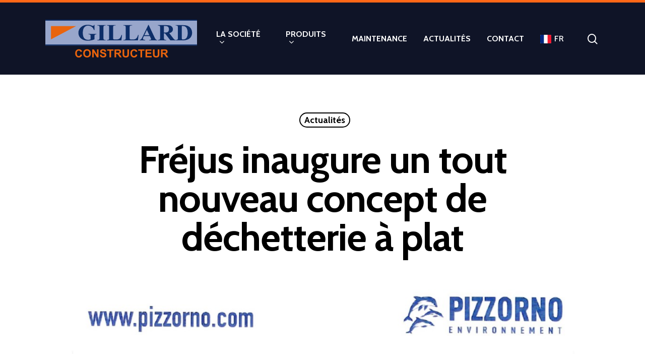

--- FILE ---
content_type: text/html; charset=UTF-8
request_url: https://www.gillard-sas.fr/actualites/frejus-inaugure-un-tout-nouveau-concept-de-dechetterie-a-plat/
body_size: 20690
content:
<!DOCTYPE html>

<html lang="fr-FR" class="no-js">
<head>
	
	<meta charset="UTF-8">
	
	<meta name="viewport" content="width=device-width, initial-scale=1, maximum-scale=1, user-scalable=0" /><meta name='robots' content='index, follow, max-image-preview:large, max-snippet:-1, max-video-preview:-1' />
<link rel="alternate" hreflang="fr" href="https://www.gillard-sas.fr/actualites/frejus-inaugure-un-tout-nouveau-concept-de-dechetterie-a-plat/" />
<link rel="alternate" hreflang="en" href="https://www.gillard-sas.fr/en/actualites/frejus-inaugure-un-tout-nouveau-concept-de-dechetterie-a-plat/" />
<link rel="alternate" hreflang="es" href="https://www.gillard-sas.fr/es/actualites/frejus-inaugure-un-tout-nouveau-concept-de-dechetterie-a-plat/" />

	<!-- This site is optimized with the Yoast SEO plugin v26.7 - https://yoast.com/wordpress/plugins/seo/ -->
	<title>Fréjus inaugure un tout nouveau concept de déchetterie à plat - GILLARD SAS - Fabricant de bennes et compacteurs</title>
	<meta name="description" content="PARUTION SUR LE JOURNAL INTERNE DE LA SOCIETE PIZZORNO - FEVRIER 2022 La sécurité avant tout !!!!!!!!!!!! Plus sûrs et plus pratiques les caissons sont" />
	<link rel="canonical" href="https://www.gillard-sas.fr/actualites/frejus-inaugure-un-tout-nouveau-concept-de-dechetterie-a-plat/" />
	<meta property="og:locale" content="fr_FR" />
	<meta property="og:type" content="article" />
	<meta property="og:title" content="Fréjus inaugure un tout nouveau concept de déchetterie à plat - GILLARD SAS - Fabricant de bennes et compacteurs" />
	<meta property="og:description" content="PARUTION SUR LE JOURNAL INTERNE DE LA SOCIETE PIZZORNO - FEVRIER 2022 La sécurité avant tout !!!!!!!!!!!! Plus sûrs et plus pratiques les caissons sont" />
	<meta property="og:url" content="https://www.gillard-sas.fr/actualites/frejus-inaugure-un-tout-nouveau-concept-de-dechetterie-a-plat/" />
	<meta property="og:site_name" content="GILLARD SAS - Fabricant de bennes et compacteurs" />
	<meta property="article:publisher" content="https://www.facebook.com/G-Gillard-SAS-1413039628988830/" />
	<meta property="article:published_time" content="2022-03-11T13:49:17+00:00" />
	<meta property="article:modified_time" content="2025-06-04T11:45:02+00:00" />
	<meta property="og:image" content="https://www.gillard-sas.fr/wp-content/uploads/Dechetterie-a-plat-FREJUS.jpg" />
	<meta property="og:image:width" content="1060" />
	<meta property="og:image:height" content="1293" />
	<meta property="og:image:type" content="image/jpeg" />
	<meta name="author" content="Corinne Bilinski" />
	<meta name="twitter:card" content="summary_large_image" />
	<script type="application/ld+json" class="yoast-schema-graph">{"@context":"https://schema.org","@graph":[{"@type":"Article","@id":"https://www.gillard-sas.fr/actualites/frejus-inaugure-un-tout-nouveau-concept-de-dechetterie-a-plat/#article","isPartOf":{"@id":"https://www.gillard-sas.fr/actualites/frejus-inaugure-un-tout-nouveau-concept-de-dechetterie-a-plat/"},"author":{"name":"Corinne Bilinski","@id":"https://www.gillard-sas.fr/#/schema/person/c6d971688f0277d5b688905dce23343a"},"headline":"Fréjus inaugure un tout nouveau concept de déchetterie à plat","datePublished":"2022-03-11T13:49:17+00:00","dateModified":"2025-06-04T11:45:02+00:00","mainEntityOfPage":{"@id":"https://www.gillard-sas.fr/actualites/frejus-inaugure-un-tout-nouveau-concept-de-dechetterie-a-plat/"},"wordCount":91,"publisher":{"@id":"https://www.gillard-sas.fr/#organization"},"image":{"@id":"https://www.gillard-sas.fr/actualites/frejus-inaugure-un-tout-nouveau-concept-de-dechetterie-a-plat/#primaryimage"},"thumbnailUrl":"https://www.gillard-sas.fr/wp-content/uploads/Dechetterie-a-plat-FREJUS.jpg","articleSection":["Actualités"],"inLanguage":"fr-FR"},{"@type":"WebPage","@id":"https://www.gillard-sas.fr/actualites/frejus-inaugure-un-tout-nouveau-concept-de-dechetterie-a-plat/","url":"https://www.gillard-sas.fr/actualites/frejus-inaugure-un-tout-nouveau-concept-de-dechetterie-a-plat/","name":"Fréjus inaugure un tout nouveau concept de déchetterie à plat - GILLARD SAS - Fabricant de bennes et compacteurs","isPartOf":{"@id":"https://www.gillard-sas.fr/#website"},"primaryImageOfPage":{"@id":"https://www.gillard-sas.fr/actualites/frejus-inaugure-un-tout-nouveau-concept-de-dechetterie-a-plat/#primaryimage"},"image":{"@id":"https://www.gillard-sas.fr/actualites/frejus-inaugure-un-tout-nouveau-concept-de-dechetterie-a-plat/#primaryimage"},"thumbnailUrl":"https://www.gillard-sas.fr/wp-content/uploads/Dechetterie-a-plat-FREJUS.jpg","datePublished":"2022-03-11T13:49:17+00:00","dateModified":"2025-06-04T11:45:02+00:00","description":"PARUTION SUR LE JOURNAL INTERNE DE LA SOCIETE PIZZORNO - FEVRIER 2022 La sécurité avant tout !!!!!!!!!!!! Plus sûrs et plus pratiques les caissons sont","breadcrumb":{"@id":"https://www.gillard-sas.fr/actualites/frejus-inaugure-un-tout-nouveau-concept-de-dechetterie-a-plat/#breadcrumb"},"inLanguage":"fr-FR","potentialAction":[{"@type":"ReadAction","target":["https://www.gillard-sas.fr/actualites/frejus-inaugure-un-tout-nouveau-concept-de-dechetterie-a-plat/"]}]},{"@type":"ImageObject","inLanguage":"fr-FR","@id":"https://www.gillard-sas.fr/actualites/frejus-inaugure-un-tout-nouveau-concept-de-dechetterie-a-plat/#primaryimage","url":"https://www.gillard-sas.fr/wp-content/uploads/Dechetterie-a-plat-FREJUS.jpg","contentUrl":"https://www.gillard-sas.fr/wp-content/uploads/Dechetterie-a-plat-FREJUS.jpg","width":1060,"height":1293,"caption":"Inauguration à Fréjus de la nouvelle déchèterie à plat, un concept plus sûr et pratique développé par le groupe Pizzorno et exploité par sa filiale Propolys."},{"@type":"BreadcrumbList","@id":"https://www.gillard-sas.fr/actualites/frejus-inaugure-un-tout-nouveau-concept-de-dechetterie-a-plat/#breadcrumb","itemListElement":[{"@type":"ListItem","position":1,"name":"Accueil","item":"https://www.gillard-sas.fr/"},{"@type":"ListItem","position":2,"name":"Fréjus inaugure un tout nouveau concept de déchetterie à plat"}]},{"@type":"WebSite","@id":"https://www.gillard-sas.fr/#website","url":"https://www.gillard-sas.fr/","name":"GILLARD CONSTRUCTEUR","description":"Constructeur de solutions environnementales performantes","publisher":{"@id":"https://www.gillard-sas.fr/#organization"},"potentialAction":[{"@type":"SearchAction","target":{"@type":"EntryPoint","urlTemplate":"https://www.gillard-sas.fr/?s={search_term_string}"},"query-input":{"@type":"PropertyValueSpecification","valueRequired":true,"valueName":"search_term_string"}}],"inLanguage":"fr-FR"},{"@type":"Organization","@id":"https://www.gillard-sas.fr/#organization","name":"Gillard SAS - Constructeur","url":"https://www.gillard-sas.fr/","logo":{"@type":"ImageObject","inLanguage":"fr-FR","@id":"https://www.gillard-sas.fr/#/schema/logo/image/","url":"https://www.gillard-sas.fr/wp-content/uploads/2021/04/logo_original-sml.svg","contentUrl":"https://www.gillard-sas.fr/wp-content/uploads/2021/04/logo_original-sml.svg","width":259,"height":74,"caption":"Gillard SAS - Constructeur"},"image":{"@id":"https://www.gillard-sas.fr/#/schema/logo/image/"},"sameAs":["https://www.facebook.com/G-Gillard-SAS-1413039628988830/","https://www.instagram.com/gillardsas/","https://fr.linkedin.com/company/g.-gillard"]},{"@type":"Person","@id":"https://www.gillard-sas.fr/#/schema/person/c6d971688f0277d5b688905dce23343a","name":"Corinne Bilinski","image":{"@type":"ImageObject","inLanguage":"fr-FR","@id":"https://www.gillard-sas.fr/#/schema/person/image/","url":"https://secure.gravatar.com/avatar/82cae85379d303f6875f76addf524ac7389af8f486de0372cbf11c5f6f021576?s=96&d=mm&r=g","contentUrl":"https://secure.gravatar.com/avatar/82cae85379d303f6875f76addf524ac7389af8f486de0372cbf11c5f6f021576?s=96&d=mm&r=g","caption":"Corinne Bilinski"}}]}</script>
	<!-- / Yoast SEO plugin. -->


<link rel='dns-prefetch' href='//www.googletagmanager.com' />
<link rel='dns-prefetch' href='//fonts.googleapis.com' />
<link rel="alternate" type="application/rss+xml" title="GILLARD SAS - Fabricant de bennes et compacteurs &raquo; Flux" href="https://www.gillard-sas.fr/feed/" />
<style id='wp-img-auto-sizes-contain-inline-css' type='text/css'>
img:is([sizes=auto i],[sizes^="auto," i]){contain-intrinsic-size:3000px 1500px}
/*# sourceURL=wp-img-auto-sizes-contain-inline-css */
</style>
<link rel='stylesheet' id='formidable-css' href='https://www.gillard-sas.fr/wp-content/plugins/formidable/css/formidableforms.css?ver=10211430' type='text/css' media='all' />
<style id='wp-block-library-inline-css' type='text/css'>
:root{--wp-block-synced-color:#7a00df;--wp-block-synced-color--rgb:122,0,223;--wp-bound-block-color:var(--wp-block-synced-color);--wp-editor-canvas-background:#ddd;--wp-admin-theme-color:#007cba;--wp-admin-theme-color--rgb:0,124,186;--wp-admin-theme-color-darker-10:#006ba1;--wp-admin-theme-color-darker-10--rgb:0,107,160.5;--wp-admin-theme-color-darker-20:#005a87;--wp-admin-theme-color-darker-20--rgb:0,90,135;--wp-admin-border-width-focus:2px}@media (min-resolution:192dpi){:root{--wp-admin-border-width-focus:1.5px}}.wp-element-button{cursor:pointer}:root .has-very-light-gray-background-color{background-color:#eee}:root .has-very-dark-gray-background-color{background-color:#313131}:root .has-very-light-gray-color{color:#eee}:root .has-very-dark-gray-color{color:#313131}:root .has-vivid-green-cyan-to-vivid-cyan-blue-gradient-background{background:linear-gradient(135deg,#00d084,#0693e3)}:root .has-purple-crush-gradient-background{background:linear-gradient(135deg,#34e2e4,#4721fb 50%,#ab1dfe)}:root .has-hazy-dawn-gradient-background{background:linear-gradient(135deg,#faaca8,#dad0ec)}:root .has-subdued-olive-gradient-background{background:linear-gradient(135deg,#fafae1,#67a671)}:root .has-atomic-cream-gradient-background{background:linear-gradient(135deg,#fdd79a,#004a59)}:root .has-nightshade-gradient-background{background:linear-gradient(135deg,#330968,#31cdcf)}:root .has-midnight-gradient-background{background:linear-gradient(135deg,#020381,#2874fc)}:root{--wp--preset--font-size--normal:16px;--wp--preset--font-size--huge:42px}.has-regular-font-size{font-size:1em}.has-larger-font-size{font-size:2.625em}.has-normal-font-size{font-size:var(--wp--preset--font-size--normal)}.has-huge-font-size{font-size:var(--wp--preset--font-size--huge)}.has-text-align-center{text-align:center}.has-text-align-left{text-align:left}.has-text-align-right{text-align:right}.has-fit-text{white-space:nowrap!important}#end-resizable-editor-section{display:none}.aligncenter{clear:both}.items-justified-left{justify-content:flex-start}.items-justified-center{justify-content:center}.items-justified-right{justify-content:flex-end}.items-justified-space-between{justify-content:space-between}.screen-reader-text{border:0;clip-path:inset(50%);height:1px;margin:-1px;overflow:hidden;padding:0;position:absolute;width:1px;word-wrap:normal!important}.screen-reader-text:focus{background-color:#ddd;clip-path:none;color:#444;display:block;font-size:1em;height:auto;left:5px;line-height:normal;padding:15px 23px 14px;text-decoration:none;top:5px;width:auto;z-index:100000}html :where(.has-border-color){border-style:solid}html :where([style*=border-top-color]){border-top-style:solid}html :where([style*=border-right-color]){border-right-style:solid}html :where([style*=border-bottom-color]){border-bottom-style:solid}html :where([style*=border-left-color]){border-left-style:solid}html :where([style*=border-width]){border-style:solid}html :where([style*=border-top-width]){border-top-style:solid}html :where([style*=border-right-width]){border-right-style:solid}html :where([style*=border-bottom-width]){border-bottom-style:solid}html :where([style*=border-left-width]){border-left-style:solid}html :where(img[class*=wp-image-]){height:auto;max-width:100%}:where(figure){margin:0 0 1em}html :where(.is-position-sticky){--wp-admin--admin-bar--position-offset:var(--wp-admin--admin-bar--height,0px)}@media screen and (max-width:600px){html :where(.is-position-sticky){--wp-admin--admin-bar--position-offset:0px}}

/*# sourceURL=wp-block-library-inline-css */
</style><style id='wp-block-social-links-inline-css' type='text/css'>
.wp-block-social-links{background:none;box-sizing:border-box;margin-left:0;padding-left:0;padding-right:0;text-indent:0}.wp-block-social-links .wp-social-link a,.wp-block-social-links .wp-social-link a:hover{border-bottom:0;box-shadow:none;text-decoration:none}.wp-block-social-links .wp-social-link svg{height:1em;width:1em}.wp-block-social-links .wp-social-link span:not(.screen-reader-text){font-size:.65em;margin-left:.5em;margin-right:.5em}.wp-block-social-links.has-small-icon-size{font-size:16px}.wp-block-social-links,.wp-block-social-links.has-normal-icon-size{font-size:24px}.wp-block-social-links.has-large-icon-size{font-size:36px}.wp-block-social-links.has-huge-icon-size{font-size:48px}.wp-block-social-links.aligncenter{display:flex;justify-content:center}.wp-block-social-links.alignright{justify-content:flex-end}.wp-block-social-link{border-radius:9999px;display:block}@media not (prefers-reduced-motion){.wp-block-social-link{transition:transform .1s ease}}.wp-block-social-link{height:auto}.wp-block-social-link a{align-items:center;display:flex;line-height:0}.wp-block-social-link:hover{transform:scale(1.1)}.wp-block-social-links .wp-block-social-link.wp-social-link{display:inline-block;margin:0;padding:0}.wp-block-social-links .wp-block-social-link.wp-social-link .wp-block-social-link-anchor,.wp-block-social-links .wp-block-social-link.wp-social-link .wp-block-social-link-anchor svg,.wp-block-social-links .wp-block-social-link.wp-social-link .wp-block-social-link-anchor:active,.wp-block-social-links .wp-block-social-link.wp-social-link .wp-block-social-link-anchor:hover,.wp-block-social-links .wp-block-social-link.wp-social-link .wp-block-social-link-anchor:visited{color:currentColor;fill:currentColor}:where(.wp-block-social-links:not(.is-style-logos-only)) .wp-social-link{background-color:#f0f0f0;color:#444}:where(.wp-block-social-links:not(.is-style-logos-only)) .wp-social-link-amazon{background-color:#f90;color:#fff}:where(.wp-block-social-links:not(.is-style-logos-only)) .wp-social-link-bandcamp{background-color:#1ea0c3;color:#fff}:where(.wp-block-social-links:not(.is-style-logos-only)) .wp-social-link-behance{background-color:#0757fe;color:#fff}:where(.wp-block-social-links:not(.is-style-logos-only)) .wp-social-link-bluesky{background-color:#0a7aff;color:#fff}:where(.wp-block-social-links:not(.is-style-logos-only)) .wp-social-link-codepen{background-color:#1e1f26;color:#fff}:where(.wp-block-social-links:not(.is-style-logos-only)) .wp-social-link-deviantart{background-color:#02e49b;color:#fff}:where(.wp-block-social-links:not(.is-style-logos-only)) .wp-social-link-discord{background-color:#5865f2;color:#fff}:where(.wp-block-social-links:not(.is-style-logos-only)) .wp-social-link-dribbble{background-color:#e94c89;color:#fff}:where(.wp-block-social-links:not(.is-style-logos-only)) .wp-social-link-dropbox{background-color:#4280ff;color:#fff}:where(.wp-block-social-links:not(.is-style-logos-only)) .wp-social-link-etsy{background-color:#f45800;color:#fff}:where(.wp-block-social-links:not(.is-style-logos-only)) .wp-social-link-facebook{background-color:#0866ff;color:#fff}:where(.wp-block-social-links:not(.is-style-logos-only)) .wp-social-link-fivehundredpx{background-color:#000;color:#fff}:where(.wp-block-social-links:not(.is-style-logos-only)) .wp-social-link-flickr{background-color:#0461dd;color:#fff}:where(.wp-block-social-links:not(.is-style-logos-only)) .wp-social-link-foursquare{background-color:#e65678;color:#fff}:where(.wp-block-social-links:not(.is-style-logos-only)) .wp-social-link-github{background-color:#24292d;color:#fff}:where(.wp-block-social-links:not(.is-style-logos-only)) .wp-social-link-goodreads{background-color:#eceadd;color:#382110}:where(.wp-block-social-links:not(.is-style-logos-only)) .wp-social-link-google{background-color:#ea4434;color:#fff}:where(.wp-block-social-links:not(.is-style-logos-only)) .wp-social-link-gravatar{background-color:#1d4fc4;color:#fff}:where(.wp-block-social-links:not(.is-style-logos-only)) .wp-social-link-instagram{background-color:#f00075;color:#fff}:where(.wp-block-social-links:not(.is-style-logos-only)) .wp-social-link-lastfm{background-color:#e21b24;color:#fff}:where(.wp-block-social-links:not(.is-style-logos-only)) .wp-social-link-linkedin{background-color:#0d66c2;color:#fff}:where(.wp-block-social-links:not(.is-style-logos-only)) .wp-social-link-mastodon{background-color:#3288d4;color:#fff}:where(.wp-block-social-links:not(.is-style-logos-only)) .wp-social-link-medium{background-color:#000;color:#fff}:where(.wp-block-social-links:not(.is-style-logos-only)) .wp-social-link-meetup{background-color:#f6405f;color:#fff}:where(.wp-block-social-links:not(.is-style-logos-only)) .wp-social-link-patreon{background-color:#000;color:#fff}:where(.wp-block-social-links:not(.is-style-logos-only)) .wp-social-link-pinterest{background-color:#e60122;color:#fff}:where(.wp-block-social-links:not(.is-style-logos-only)) .wp-social-link-pocket{background-color:#ef4155;color:#fff}:where(.wp-block-social-links:not(.is-style-logos-only)) .wp-social-link-reddit{background-color:#ff4500;color:#fff}:where(.wp-block-social-links:not(.is-style-logos-only)) .wp-social-link-skype{background-color:#0478d7;color:#fff}:where(.wp-block-social-links:not(.is-style-logos-only)) .wp-social-link-snapchat{background-color:#fefc00;color:#fff;stroke:#000}:where(.wp-block-social-links:not(.is-style-logos-only)) .wp-social-link-soundcloud{background-color:#ff5600;color:#fff}:where(.wp-block-social-links:not(.is-style-logos-only)) .wp-social-link-spotify{background-color:#1bd760;color:#fff}:where(.wp-block-social-links:not(.is-style-logos-only)) .wp-social-link-telegram{background-color:#2aabee;color:#fff}:where(.wp-block-social-links:not(.is-style-logos-only)) .wp-social-link-threads{background-color:#000;color:#fff}:where(.wp-block-social-links:not(.is-style-logos-only)) .wp-social-link-tiktok{background-color:#000;color:#fff}:where(.wp-block-social-links:not(.is-style-logos-only)) .wp-social-link-tumblr{background-color:#011835;color:#fff}:where(.wp-block-social-links:not(.is-style-logos-only)) .wp-social-link-twitch{background-color:#6440a4;color:#fff}:where(.wp-block-social-links:not(.is-style-logos-only)) .wp-social-link-twitter{background-color:#1da1f2;color:#fff}:where(.wp-block-social-links:not(.is-style-logos-only)) .wp-social-link-vimeo{background-color:#1eb7ea;color:#fff}:where(.wp-block-social-links:not(.is-style-logos-only)) .wp-social-link-vk{background-color:#4680c2;color:#fff}:where(.wp-block-social-links:not(.is-style-logos-only)) .wp-social-link-wordpress{background-color:#3499cd;color:#fff}:where(.wp-block-social-links:not(.is-style-logos-only)) .wp-social-link-whatsapp{background-color:#25d366;color:#fff}:where(.wp-block-social-links:not(.is-style-logos-only)) .wp-social-link-x{background-color:#000;color:#fff}:where(.wp-block-social-links:not(.is-style-logos-only)) .wp-social-link-yelp{background-color:#d32422;color:#fff}:where(.wp-block-social-links:not(.is-style-logos-only)) .wp-social-link-youtube{background-color:red;color:#fff}:where(.wp-block-social-links.is-style-logos-only) .wp-social-link{background:none}:where(.wp-block-social-links.is-style-logos-only) .wp-social-link svg{height:1.25em;width:1.25em}:where(.wp-block-social-links.is-style-logos-only) .wp-social-link-amazon{color:#f90}:where(.wp-block-social-links.is-style-logos-only) .wp-social-link-bandcamp{color:#1ea0c3}:where(.wp-block-social-links.is-style-logos-only) .wp-social-link-behance{color:#0757fe}:where(.wp-block-social-links.is-style-logos-only) .wp-social-link-bluesky{color:#0a7aff}:where(.wp-block-social-links.is-style-logos-only) .wp-social-link-codepen{color:#1e1f26}:where(.wp-block-social-links.is-style-logos-only) .wp-social-link-deviantart{color:#02e49b}:where(.wp-block-social-links.is-style-logos-only) .wp-social-link-discord{color:#5865f2}:where(.wp-block-social-links.is-style-logos-only) .wp-social-link-dribbble{color:#e94c89}:where(.wp-block-social-links.is-style-logos-only) .wp-social-link-dropbox{color:#4280ff}:where(.wp-block-social-links.is-style-logos-only) .wp-social-link-etsy{color:#f45800}:where(.wp-block-social-links.is-style-logos-only) .wp-social-link-facebook{color:#0866ff}:where(.wp-block-social-links.is-style-logos-only) .wp-social-link-fivehundredpx{color:#000}:where(.wp-block-social-links.is-style-logos-only) .wp-social-link-flickr{color:#0461dd}:where(.wp-block-social-links.is-style-logos-only) .wp-social-link-foursquare{color:#e65678}:where(.wp-block-social-links.is-style-logos-only) .wp-social-link-github{color:#24292d}:where(.wp-block-social-links.is-style-logos-only) .wp-social-link-goodreads{color:#382110}:where(.wp-block-social-links.is-style-logos-only) .wp-social-link-google{color:#ea4434}:where(.wp-block-social-links.is-style-logos-only) .wp-social-link-gravatar{color:#1d4fc4}:where(.wp-block-social-links.is-style-logos-only) .wp-social-link-instagram{color:#f00075}:where(.wp-block-social-links.is-style-logos-only) .wp-social-link-lastfm{color:#e21b24}:where(.wp-block-social-links.is-style-logos-only) .wp-social-link-linkedin{color:#0d66c2}:where(.wp-block-social-links.is-style-logos-only) .wp-social-link-mastodon{color:#3288d4}:where(.wp-block-social-links.is-style-logos-only) .wp-social-link-medium{color:#000}:where(.wp-block-social-links.is-style-logos-only) .wp-social-link-meetup{color:#f6405f}:where(.wp-block-social-links.is-style-logos-only) .wp-social-link-patreon{color:#000}:where(.wp-block-social-links.is-style-logos-only) .wp-social-link-pinterest{color:#e60122}:where(.wp-block-social-links.is-style-logos-only) .wp-social-link-pocket{color:#ef4155}:where(.wp-block-social-links.is-style-logos-only) .wp-social-link-reddit{color:#ff4500}:where(.wp-block-social-links.is-style-logos-only) .wp-social-link-skype{color:#0478d7}:where(.wp-block-social-links.is-style-logos-only) .wp-social-link-snapchat{color:#fff;stroke:#000}:where(.wp-block-social-links.is-style-logos-only) .wp-social-link-soundcloud{color:#ff5600}:where(.wp-block-social-links.is-style-logos-only) .wp-social-link-spotify{color:#1bd760}:where(.wp-block-social-links.is-style-logos-only) .wp-social-link-telegram{color:#2aabee}:where(.wp-block-social-links.is-style-logos-only) .wp-social-link-threads{color:#000}:where(.wp-block-social-links.is-style-logos-only) .wp-social-link-tiktok{color:#000}:where(.wp-block-social-links.is-style-logos-only) .wp-social-link-tumblr{color:#011835}:where(.wp-block-social-links.is-style-logos-only) .wp-social-link-twitch{color:#6440a4}:where(.wp-block-social-links.is-style-logos-only) .wp-social-link-twitter{color:#1da1f2}:where(.wp-block-social-links.is-style-logos-only) .wp-social-link-vimeo{color:#1eb7ea}:where(.wp-block-social-links.is-style-logos-only) .wp-social-link-vk{color:#4680c2}:where(.wp-block-social-links.is-style-logos-only) .wp-social-link-whatsapp{color:#25d366}:where(.wp-block-social-links.is-style-logos-only) .wp-social-link-wordpress{color:#3499cd}:where(.wp-block-social-links.is-style-logos-only) .wp-social-link-x{color:#000}:where(.wp-block-social-links.is-style-logos-only) .wp-social-link-yelp{color:#d32422}:where(.wp-block-social-links.is-style-logos-only) .wp-social-link-youtube{color:red}.wp-block-social-links.is-style-pill-shape .wp-social-link{width:auto}:root :where(.wp-block-social-links .wp-social-link a){padding:.25em}:root :where(.wp-block-social-links.is-style-logos-only .wp-social-link a){padding:0}:root :where(.wp-block-social-links.is-style-pill-shape .wp-social-link a){padding-left:.6666666667em;padding-right:.6666666667em}.wp-block-social-links:not(.has-icon-color):not(.has-icon-background-color) .wp-social-link-snapchat .wp-block-social-link-label{color:#000}
/*# sourceURL=https://www.gillard-sas.fr/wp-includes/blocks/social-links/style.min.css */
</style>
<style id='global-styles-inline-css' type='text/css'>
:root{--wp--preset--aspect-ratio--square: 1;--wp--preset--aspect-ratio--4-3: 4/3;--wp--preset--aspect-ratio--3-4: 3/4;--wp--preset--aspect-ratio--3-2: 3/2;--wp--preset--aspect-ratio--2-3: 2/3;--wp--preset--aspect-ratio--16-9: 16/9;--wp--preset--aspect-ratio--9-16: 9/16;--wp--preset--color--black: #000000;--wp--preset--color--cyan-bluish-gray: #abb8c3;--wp--preset--color--white: #ffffff;--wp--preset--color--pale-pink: #f78da7;--wp--preset--color--vivid-red: #cf2e2e;--wp--preset--color--luminous-vivid-orange: #ff6900;--wp--preset--color--luminous-vivid-amber: #fcb900;--wp--preset--color--light-green-cyan: #7bdcb5;--wp--preset--color--vivid-green-cyan: #00d084;--wp--preset--color--pale-cyan-blue: #8ed1fc;--wp--preset--color--vivid-cyan-blue: #0693e3;--wp--preset--color--vivid-purple: #9b51e0;--wp--preset--gradient--vivid-cyan-blue-to-vivid-purple: linear-gradient(135deg,rgb(6,147,227) 0%,rgb(155,81,224) 100%);--wp--preset--gradient--light-green-cyan-to-vivid-green-cyan: linear-gradient(135deg,rgb(122,220,180) 0%,rgb(0,208,130) 100%);--wp--preset--gradient--luminous-vivid-amber-to-luminous-vivid-orange: linear-gradient(135deg,rgb(252,185,0) 0%,rgb(255,105,0) 100%);--wp--preset--gradient--luminous-vivid-orange-to-vivid-red: linear-gradient(135deg,rgb(255,105,0) 0%,rgb(207,46,46) 100%);--wp--preset--gradient--very-light-gray-to-cyan-bluish-gray: linear-gradient(135deg,rgb(238,238,238) 0%,rgb(169,184,195) 100%);--wp--preset--gradient--cool-to-warm-spectrum: linear-gradient(135deg,rgb(74,234,220) 0%,rgb(151,120,209) 20%,rgb(207,42,186) 40%,rgb(238,44,130) 60%,rgb(251,105,98) 80%,rgb(254,248,76) 100%);--wp--preset--gradient--blush-light-purple: linear-gradient(135deg,rgb(255,206,236) 0%,rgb(152,150,240) 100%);--wp--preset--gradient--blush-bordeaux: linear-gradient(135deg,rgb(254,205,165) 0%,rgb(254,45,45) 50%,rgb(107,0,62) 100%);--wp--preset--gradient--luminous-dusk: linear-gradient(135deg,rgb(255,203,112) 0%,rgb(199,81,192) 50%,rgb(65,88,208) 100%);--wp--preset--gradient--pale-ocean: linear-gradient(135deg,rgb(255,245,203) 0%,rgb(182,227,212) 50%,rgb(51,167,181) 100%);--wp--preset--gradient--electric-grass: linear-gradient(135deg,rgb(202,248,128) 0%,rgb(113,206,126) 100%);--wp--preset--gradient--midnight: linear-gradient(135deg,rgb(2,3,129) 0%,rgb(40,116,252) 100%);--wp--preset--font-size--small: 13px;--wp--preset--font-size--medium: 20px;--wp--preset--font-size--large: 36px;--wp--preset--font-size--x-large: 42px;--wp--preset--spacing--20: 0.44rem;--wp--preset--spacing--30: 0.67rem;--wp--preset--spacing--40: 1rem;--wp--preset--spacing--50: 1.5rem;--wp--preset--spacing--60: 2.25rem;--wp--preset--spacing--70: 3.38rem;--wp--preset--spacing--80: 5.06rem;--wp--preset--shadow--natural: 6px 6px 9px rgba(0, 0, 0, 0.2);--wp--preset--shadow--deep: 12px 12px 50px rgba(0, 0, 0, 0.4);--wp--preset--shadow--sharp: 6px 6px 0px rgba(0, 0, 0, 0.2);--wp--preset--shadow--outlined: 6px 6px 0px -3px rgb(255, 255, 255), 6px 6px rgb(0, 0, 0);--wp--preset--shadow--crisp: 6px 6px 0px rgb(0, 0, 0);}:where(.is-layout-flex){gap: 0.5em;}:where(.is-layout-grid){gap: 0.5em;}body .is-layout-flex{display: flex;}.is-layout-flex{flex-wrap: wrap;align-items: center;}.is-layout-flex > :is(*, div){margin: 0;}body .is-layout-grid{display: grid;}.is-layout-grid > :is(*, div){margin: 0;}:where(.wp-block-columns.is-layout-flex){gap: 2em;}:where(.wp-block-columns.is-layout-grid){gap: 2em;}:where(.wp-block-post-template.is-layout-flex){gap: 1.25em;}:where(.wp-block-post-template.is-layout-grid){gap: 1.25em;}.has-black-color{color: var(--wp--preset--color--black) !important;}.has-cyan-bluish-gray-color{color: var(--wp--preset--color--cyan-bluish-gray) !important;}.has-white-color{color: var(--wp--preset--color--white) !important;}.has-pale-pink-color{color: var(--wp--preset--color--pale-pink) !important;}.has-vivid-red-color{color: var(--wp--preset--color--vivid-red) !important;}.has-luminous-vivid-orange-color{color: var(--wp--preset--color--luminous-vivid-orange) !important;}.has-luminous-vivid-amber-color{color: var(--wp--preset--color--luminous-vivid-amber) !important;}.has-light-green-cyan-color{color: var(--wp--preset--color--light-green-cyan) !important;}.has-vivid-green-cyan-color{color: var(--wp--preset--color--vivid-green-cyan) !important;}.has-pale-cyan-blue-color{color: var(--wp--preset--color--pale-cyan-blue) !important;}.has-vivid-cyan-blue-color{color: var(--wp--preset--color--vivid-cyan-blue) !important;}.has-vivid-purple-color{color: var(--wp--preset--color--vivid-purple) !important;}.has-black-background-color{background-color: var(--wp--preset--color--black) !important;}.has-cyan-bluish-gray-background-color{background-color: var(--wp--preset--color--cyan-bluish-gray) !important;}.has-white-background-color{background-color: var(--wp--preset--color--white) !important;}.has-pale-pink-background-color{background-color: var(--wp--preset--color--pale-pink) !important;}.has-vivid-red-background-color{background-color: var(--wp--preset--color--vivid-red) !important;}.has-luminous-vivid-orange-background-color{background-color: var(--wp--preset--color--luminous-vivid-orange) !important;}.has-luminous-vivid-amber-background-color{background-color: var(--wp--preset--color--luminous-vivid-amber) !important;}.has-light-green-cyan-background-color{background-color: var(--wp--preset--color--light-green-cyan) !important;}.has-vivid-green-cyan-background-color{background-color: var(--wp--preset--color--vivid-green-cyan) !important;}.has-pale-cyan-blue-background-color{background-color: var(--wp--preset--color--pale-cyan-blue) !important;}.has-vivid-cyan-blue-background-color{background-color: var(--wp--preset--color--vivid-cyan-blue) !important;}.has-vivid-purple-background-color{background-color: var(--wp--preset--color--vivid-purple) !important;}.has-black-border-color{border-color: var(--wp--preset--color--black) !important;}.has-cyan-bluish-gray-border-color{border-color: var(--wp--preset--color--cyan-bluish-gray) !important;}.has-white-border-color{border-color: var(--wp--preset--color--white) !important;}.has-pale-pink-border-color{border-color: var(--wp--preset--color--pale-pink) !important;}.has-vivid-red-border-color{border-color: var(--wp--preset--color--vivid-red) !important;}.has-luminous-vivid-orange-border-color{border-color: var(--wp--preset--color--luminous-vivid-orange) !important;}.has-luminous-vivid-amber-border-color{border-color: var(--wp--preset--color--luminous-vivid-amber) !important;}.has-light-green-cyan-border-color{border-color: var(--wp--preset--color--light-green-cyan) !important;}.has-vivid-green-cyan-border-color{border-color: var(--wp--preset--color--vivid-green-cyan) !important;}.has-pale-cyan-blue-border-color{border-color: var(--wp--preset--color--pale-cyan-blue) !important;}.has-vivid-cyan-blue-border-color{border-color: var(--wp--preset--color--vivid-cyan-blue) !important;}.has-vivid-purple-border-color{border-color: var(--wp--preset--color--vivid-purple) !important;}.has-vivid-cyan-blue-to-vivid-purple-gradient-background{background: var(--wp--preset--gradient--vivid-cyan-blue-to-vivid-purple) !important;}.has-light-green-cyan-to-vivid-green-cyan-gradient-background{background: var(--wp--preset--gradient--light-green-cyan-to-vivid-green-cyan) !important;}.has-luminous-vivid-amber-to-luminous-vivid-orange-gradient-background{background: var(--wp--preset--gradient--luminous-vivid-amber-to-luminous-vivid-orange) !important;}.has-luminous-vivid-orange-to-vivid-red-gradient-background{background: var(--wp--preset--gradient--luminous-vivid-orange-to-vivid-red) !important;}.has-very-light-gray-to-cyan-bluish-gray-gradient-background{background: var(--wp--preset--gradient--very-light-gray-to-cyan-bluish-gray) !important;}.has-cool-to-warm-spectrum-gradient-background{background: var(--wp--preset--gradient--cool-to-warm-spectrum) !important;}.has-blush-light-purple-gradient-background{background: var(--wp--preset--gradient--blush-light-purple) !important;}.has-blush-bordeaux-gradient-background{background: var(--wp--preset--gradient--blush-bordeaux) !important;}.has-luminous-dusk-gradient-background{background: var(--wp--preset--gradient--luminous-dusk) !important;}.has-pale-ocean-gradient-background{background: var(--wp--preset--gradient--pale-ocean) !important;}.has-electric-grass-gradient-background{background: var(--wp--preset--gradient--electric-grass) !important;}.has-midnight-gradient-background{background: var(--wp--preset--gradient--midnight) !important;}.has-small-font-size{font-size: var(--wp--preset--font-size--small) !important;}.has-medium-font-size{font-size: var(--wp--preset--font-size--medium) !important;}.has-large-font-size{font-size: var(--wp--preset--font-size--large) !important;}.has-x-large-font-size{font-size: var(--wp--preset--font-size--x-large) !important;}
/*# sourceURL=global-styles-inline-css */
</style>

<style id='classic-theme-styles-inline-css' type='text/css'>
/*! This file is auto-generated */
.wp-block-button__link{color:#fff;background-color:#32373c;border-radius:9999px;box-shadow:none;text-decoration:none;padding:calc(.667em + 2px) calc(1.333em + 2px);font-size:1.125em}.wp-block-file__button{background:#32373c;color:#fff;text-decoration:none}
/*# sourceURL=/wp-includes/css/classic-themes.min.css */
</style>
<link rel='stylesheet' id='font-awesome-css' href='https://www.gillard-sas.fr/wp-content/themes/salient/css/font-awesome.min.css?ver=4.6.4' type='text/css' media='all' />
<link rel='stylesheet' id='salient-grid-system-css' href='https://www.gillard-sas.fr/wp-content/themes/salient/css/grid-system.css?ver=12.1.6' type='text/css' media='all' />
<link rel='stylesheet' id='main-styles-css' href='https://www.gillard-sas.fr/wp-content/themes/salient/css/style.css?ver=12.1.6' type='text/css' media='all' />
<style id='main-styles-inline-css' type='text/css'>

		@font-face{
		     font-family:'Open Sans';
		     src:url('https://www.gillard-sas.fr/wp-content/themes/salient/css/fonts/OpenSans-Light.woff') format('woff');
		     font-weight:300;
		     font-style:normal
		}
		 @font-face{
		     font-family:'Open Sans';
		     src:url('https://www.gillard-sas.fr/wp-content/themes/salient/css/fonts/OpenSans-Regular.woff') format('woff');
		     font-weight:400;
		     font-style:normal
		}
		 @font-face{
		     font-family:'Open Sans';
		     src:url('https://www.gillard-sas.fr/wp-content/themes/salient/css/fonts/OpenSans-SemiBold.woff') format('woff');
		     font-weight:600;
		     font-style:normal
		}
		 @font-face{
		     font-family:'Open Sans';
		     src:url('https://www.gillard-sas.fr/wp-content/themes/salient/css/fonts/OpenSans-Bold.woff') format('woff');
		     font-weight:700;
		     font-style:normal
		}
/*# sourceURL=main-styles-inline-css */
</style>
<link rel='stylesheet' id='nectar-single-styles-css' href='https://www.gillard-sas.fr/wp-content/themes/salient/css/single.css?ver=12.1.6' type='text/css' media='all' />
<link rel='stylesheet' id='fancyBox-css' href='https://www.gillard-sas.fr/wp-content/themes/salient/css/plugins/jquery.fancybox.css?ver=3.3.1' type='text/css' media='all' />
<link rel='stylesheet' id='responsive-css' href='https://www.gillard-sas.fr/wp-content/themes/salient/css/responsive.css?ver=12.1.6' type='text/css' media='all' />
<link rel='stylesheet' id='salient-child-style-css' href='https://www.gillard-sas.fr/wp-content/themes/salient-child/style.css?ver=12.1.6' type='text/css' media='all' />
<link rel='stylesheet' id='skin-material-css' href='https://www.gillard-sas.fr/wp-content/themes/salient/css/skin-material.css?ver=12.1.6' type='text/css' media='all' />
<link rel='stylesheet' id='dynamic-css-css' href='https://www.gillard-sas.fr/wp-content/themes/salient/css/salient-dynamic-styles.css?ver=93790' type='text/css' media='all' />
<style id='dynamic-css-inline-css' type='text/css'>
#page-header-bg h1,#page-header-bg .subheader,.nectar-box-roll .overlaid-content h1,.nectar-box-roll .overlaid-content .subheader,#page-header-bg #portfolio-nav a i,body .section-title #portfolio-nav a:hover i,.page-header-no-bg h1,.page-header-no-bg span,#page-header-bg #portfolio-nav a i,#page-header-bg span,#page-header-bg #single-below-header a:hover,#page-header-bg #single-below-header a:focus,#page-header-bg.fullscreen-header .author-section a{color:#ffffff!important;}body #page-header-bg .pinterest-share i,body #page-header-bg .facebook-share i,body #page-header-bg .linkedin-share i,body #page-header-bg .twitter-share i,body #page-header-bg .google-plus-share i,body #page-header-bg .icon-salient-heart,body #page-header-bg .icon-salient-heart-2{color:#ffffff;}#page-header-bg[data-post-hs="default_minimal"] .inner-wrap > a:not(:hover){color:#ffffff;border-color:rgba(255,255,255,0.4);}.single #page-header-bg #single-below-header > span{border-color:rgba(255,255,255,0.4);}body .section-title #portfolio-nav a:hover i{opacity:0.75;}.single #page-header-bg .blog-title #single-meta .nectar-social.hover > div a,.single #page-header-bg .blog-title #single-meta > div a,.single #page-header-bg .blog-title #single-meta ul .n-shortcode a,#page-header-bg .blog-title #single-meta .nectar-social.hover .share-btn{border-color:rgba(255,255,255,0.4);}.single #page-header-bg .blog-title #single-meta .nectar-social.hover > div a:hover,#page-header-bg .blog-title #single-meta .nectar-social.hover .share-btn:hover,.single #page-header-bg .blog-title #single-meta div > a:hover,.single #page-header-bg .blog-title #single-meta ul .n-shortcode a:hover,.single #page-header-bg .blog-title #single-meta ul li:not(.meta-share-count):hover > a{border-color:rgba(255,255,255,1);}.single #page-header-bg #single-meta div span,.single #page-header-bg #single-meta > div a,.single #page-header-bg #single-meta > div i{color:#ffffff!important;}.single #page-header-bg #single-meta ul .meta-share-count .nectar-social a i{color:rgba(255,255,255,0.7)!important;}.single #page-header-bg #single-meta ul .meta-share-count .nectar-social a:hover i{color:rgba(255,255,255,1)!important;}#header-space{background-color:#ffffff}@media only screen and (min-width:1000px){body #ajax-content-wrap.no-scroll{min-height:calc(100vh - 143px);height:calc(100vh - 143px)!important;}}@media only screen and (min-width:1000px){#page-header-wrap.fullscreen-header,#page-header-wrap.fullscreen-header #page-header-bg,html:not(.nectar-box-roll-loaded) .nectar-box-roll > #page-header-bg.fullscreen-header,.nectar_fullscreen_zoom_recent_projects,#nectar_fullscreen_rows:not(.afterLoaded) > div{height:calc(100vh - 142px);}.wpb_row.vc_row-o-full-height.top-level,.wpb_row.vc_row-o-full-height.top-level > .col.span_12{min-height:calc(100vh - 142px);}html:not(.nectar-box-roll-loaded) .nectar-box-roll > #page-header-bg.fullscreen-header{top:143px;}.nectar-slider-wrap[data-fullscreen="true"]:not(.loaded),.nectar-slider-wrap[data-fullscreen="true"]:not(.loaded) .swiper-container{height:calc(100vh - 141px)!important;}.admin-bar .nectar-slider-wrap[data-fullscreen="true"]:not(.loaded),.admin-bar .nectar-slider-wrap[data-fullscreen="true"]:not(.loaded) .swiper-container{height:calc(100vh - 141px - 32px)!important;}}#nectar_fullscreen_rows{background-color:;}
/*# sourceURL=dynamic-css-inline-css */
</style>
<link rel='stylesheet' id='redux-google-fonts-salient_redux-css' href='https://fonts.googleapis.com/css?family=Roboto%3A500%2C400%7CCabin%3A700%2C400%2C600%2C500%2C400italic&#038;subset=latin&#038;ver=1761139800' type='text/css' media='all' />
<!--n2css--><!--n2js--><script type="text/javascript" src="https://www.gillard-sas.fr/wp-includes/js/jquery/jquery.min.js?ver=3.7.1" id="jquery-core-js"></script>
<script type="text/javascript" src="https://www.gillard-sas.fr/wp-includes/js/jquery/jquery-migrate.min.js?ver=3.4.1" id="jquery-migrate-js"></script>

<!-- Extrait de code de la balise Google (gtag.js) ajouté par Site Kit -->
<!-- Extrait Google Analytics ajouté par Site Kit -->
<script type="text/javascript" src="https://www.googletagmanager.com/gtag/js?id=G-RMQ586K0SW" id="google_gtagjs-js" async></script>
<script type="text/javascript" id="google_gtagjs-js-after">
/* <![CDATA[ */
window.dataLayer = window.dataLayer || [];function gtag(){dataLayer.push(arguments);}
gtag("set","linker",{"domains":["www.gillard-sas.fr"]});
gtag("js", new Date());
gtag("set", "developer_id.dZTNiMT", true);
gtag("config", "G-RMQ586K0SW");
//# sourceURL=google_gtagjs-js-after
/* ]]> */
</script>
<meta name="generator" content="Site Kit by Google 1.168.0" /><!-- Balisage JSON-LD généré par l'outil d'aide au balisage de données structurées de Google -->
<script type="application/ld+json">
{
"@context": "http://schema.org",
"@type": "LocalBusiness",
"name": "GILLARD SAS",
"image": "https://www.gillard-sas.fr/wp-content/uploads/Logo-Gillard.svg", "telephone": "+33 (0)1 60 69 68 66",
"address": {
"@type": "PostalAddress",
"streetAddress": "Z.A., Rue des Peupliers - BP 27 -", "addressLocality": "Bois le Roi",
"addressCountry": "France"
} }
</script>
<!-- Google tag (gtag.js) --> <script async src="https://www.googletagmanager.com/gtag/js?id=G-DNZ8W6H8D0"></script> <script> window.dataLayer = window.dataLayer || []; function gtag(){dataLayer.push(arguments);} gtag('js', new Date()); gtag('config', 'G-DNZ8W6H8D0'); </script>
<meta name="google-site-verification" content="LRJ4jV7Gat-t1LL6mTwxB1z- qFY2vANHUDh3Kc5haz0" />
<script>document.documentElement.className += " js";</script>
<script type="text/javascript"> var root = document.getElementsByTagName( "html" )[0]; root.setAttribute( "class", "js" ); </script><meta name="generator" content="Powered by WPBakery Page Builder - drag and drop page builder for WordPress."/>
<link rel="icon" href="https://www.gillard-sas.fr/wp-content/uploads/cropped-favicon-32x32.png" sizes="32x32" />
<link rel="icon" href="https://www.gillard-sas.fr/wp-content/uploads/cropped-favicon-192x192.png" sizes="192x192" />
<link rel="apple-touch-icon" href="https://www.gillard-sas.fr/wp-content/uploads/cropped-favicon-180x180.png" />
<meta name="msapplication-TileImage" content="https://www.gillard-sas.fr/wp-content/uploads/cropped-favicon-270x270.png" />
		<style type="text/css" id="wp-custom-css">
			.displaynone {
	display: none !important;
}

/* __ HEADER __ */
#top {
    border-top: 5px solid #ff6717;
}

@media only screen and (min-width: 1px) and (max-width: 999px) {
#top {
    border-top: 0px solid #501e04;
}
}
#footer-outer  {
    border-bottom: 5px solid #ff6717;
}

/* __ SOUS-MENU PRINCIPAL __ */

/* __ HOME 4 DIVISIONS __ */

/* __ HOME ACTUALITÉS __ */
.blog-recent[data-style*="classic_enhanced"] .article-content-wrap {
    padding: 7%;
}

/* __ SINGL POST disable comments __ */
.meta-comment-count {
    display: none !important;
}

.container-wrap, .project-title {
    padding-bottom: 0;
}
.post .content-inner {
    padding-bottom: 0;
}

.container.categories li{
	text-decoration:none;
	list-style:none;
	display:inline-block;
	margin-left: 15px;
	padding:5px;
	background:#ff6716;

}

.container.categories li a{
	color:#fff;
}
.container.categories li a:hover{
	color:#000;
}
/* PAGE NEWS - archive liste */
.post-area.featured_img_left .article-content-wrap .post-content-wrap {
  /*  padding: 5% 0 5% 6%; */
	padding: 4%;
}
.post-featured-img-wrap:after {
    display:none;
}

/* Menu sidebar produits */

[aria-current]:not([aria-current="false"]) {
  color: #ff6716!important;
}
.heading-line{
    font-family: Cabin;
    font-size: 62px;
    line-height: 77px;
    font-weight: 700;
}
.archive.tag .page-header-no-bg,
.single-post .categories{
	display:none;
	visibility:hidden;
}
.single-product{
	margin-bottom: 100px;
}
.single-produit .heading-title,
.single-produit .post-area,
.single-produit .container.categories{
max-width: 1000px;
	margin: 0 auto;
}
@media only screen and (min-width: 690px) and (max-width: 999px){
	.single-produit .container.categories {
    max-width: 600px;
}
}

.single-produit .categories{
	padding-left:0;
}
.single-produit .post-featured-img img{
	    margin: 0 auto;
    display: block;
}


/* Page Equipe - cacher la flèche */
.nectar-cta[data-style="arrow-animation"] .link_wrap .link_text {
}


/* SIDE BAR PRODUITS */

.post-area.auto_meta_overlaid_spaced[data-ams="8px"] {
    margin: 0 0 0 0px;
}

#sidebar .widget.widget_nav_menu ul li a:before {
    display: inline-block;
    content: ' ';
    width: 0;
    height: 0;
    border-style: solid;
    border-width: 10px 14px 0 0;
    border-color: #ff6716
    transparent
    transparent 
		transparent;
	  margin-right: 0.75rem; 
			transition: all .3s;
	}
#sidebar .widget.widget_nav_menu ul li a:hover:before {
	  margin-right: 1rem; 
		transition: all .3s;
	}

#sidebar .widget.widget_nav_menu ul li ul li a:before {
    display: inline-block;
    content: '  ';
    width: 0;
    height: 0;
    border-style: solid;
    border-width: 8px 10px 0 0;
    border-color: #ff6716     transparent transparent transparent;
	}


#sidebar .widget.widget_nav_menu ul li ul li.current-menu-item a:before {
        content: '  ';
	}

ul#menu-menu-produits {
	background-color: #fcfcfc;
	padding: 1rem;
	margin-top: -1rem !important;
}
div#nav_menu-6 {
	background-color: #fcfcfc;
}

div#nav_menu-6 ul {
		padding: 1rem;
}

div#nav_menu-5.widget.widget_nav_menu h4 {
font-family: Cabin;
	background-color:  #0f1427;
	padding:  0.50rem 0.75rem ;
	color: #FFF;
	opacity: 1 !important
	}
div#nav_menu-6.widget.widget_nav_menu h4 {
font-family: Cabin;
	background-color:  #0f1427;
	padding:  0.50rem 0.75rem ;
	color: #FFF;
	opacity: 1 !important
	}


.single-produit .post-featured-img img {
    margin: 3rem auto;
}



/* BORDER FOOTER */
#footer-outer {
    border-bottom: 0px solid #ff6717;
}
#footer-outer #footer-widgets {
    border-bottom: none;
    border-top: 5px solid #ff6717;
}


/* FILTRES RECHERCHE */
a.monfiltre {
  Background-color: #ff6717;
	color : #FFF;
	padding: 3px 10px; 
	margin-right: .8rem;
}
a.monfiltre:hover {
  background-color: #0f1427;
}
a.monfiltre.current {
  background-color: #0f1427;
}

span.result-num {
	font-size: 1.5rem !important;
}

/* TAG & CAT SINGLE PRODUIT */
div.container.categories li {
    padding: 0 10px;
}
div.container.categories li a {
    color: #FFF; opacity: .92;
	font-size: .88em;
}
div.container.categories li:hover a {
    color: #FFF; opacity: 1;
}

/* HOME 4 DIVISIONS Hover */
.nectar-fancy-box[data-style="hover_desc"][data-color="extra-color-3"]:before {
}


/* Liste produits vertical align */
.post-featured-img-wrap {
	background-color: transparent !important;
}

div.post-featured-img-wrap div.inner-wrap img {
    padding: 15% 0 0% 0%;
	}

/* Liste produits - page archive */
div.xpost-content {
	border-bottom: 3px solid #f7e5e2;
	margin: -2rem; padding: 2rem;
}
div.xpost-content:hover {
	background: #fcfcfc;	
	/* background: #fafafa; */	
	transition: all .8s cubic-bezier(.2,1,.22,1);
}

.post-area.featured_img_left .article-content-wrap .xpost-featured-img-wrap 
{
   width: 50%;
	padding-top: 2.5rem;
}

@media only screen and (max-width: 690px) {
.post-area.featured_img_left .article-content-wrap .xpost-featured-img-wrap 
{
  width: 100%;
	padding-top: 2.5rem;
}
	}

/* MENU CATEGORIES PRODUITS SIDEBAR */

ul#menu-menu-produits  
ul.sub-menu {
	display: none;
}

ul#menu-menu-produits  
li.current-menu-item
ul.sub-menu {
	display: block;
}

ul#menu-menu-produits  > li.current-categories-ancestor  
ul.sub-menu {
	display: block;
}




/* HEADER TAG supprimer title en doublon */
div.row.page-header-no-bg {display: none;}


/* FOOTER SOCIALS LINKS */
#socialsfooter a { 
	padding: 0 1rem 0 0; 
}
#socialsfooter a i { 
	font-size: 1.5rem; 
}
#socialsfooter  a:hover { 
	background-image: none !important;
	background: none !important;
}
#socialsfooter a:hover i { 
	color: #ff6716; 
}
.wp-block-social-links {
	line-height: 1rem;
}

/* PAGE TEAM */
.team-meta h3 {
	margin-top: -1rem;
}
.row .team-member[data-style="bio_fullscreen_alt"] h5 {
    line-height: 1.3em;
}
.h5languesparlees {
	padding-top: 8px;
}


/* WEGLOT
.country-selector {
	position: abosulte;
	height: 2rem;
	top: 0 !important;
	background-color: #ff6717;
	padding: 0 1rem;
	color: #FFF;
}


.country-selector {
	background-color: #ff6717;	border-radius: 0 0 5px 5px;
	padding: 0 0.5rem 0 1rem;
	color: #FFF; 
}


#weglot_here.country-selector.weglot-inline ul {
    vertical-align: middle;
}
*/

/*
@media only screen and (max-width: 98px) {
.country-selector {
    display: none; 
	}
}

.country-selector {
	border-radius: 0 0 5px 5px;
	padding: 0.5rem 1rem;
	height: 3rem;
	margin-top: 3rem; margin-right: 1rem;
	margin-right: 2rem
}
.country-selector a:hover {
	color: #ff6717 !important;
}
.country-selector a:hover {
	color: #ff6717 !important;
}

span.wglanguage-name {
	color: #ff6717 !important;
}

@media only screen and (min-width: 1px) and (max-width: 999px) {	
.country-selector.weglot-inline ul 	{
    padding: 0 0.5rem; 
	}
}
.country-selector a {
	color: #fff;

	padding: .35rem .4rem;
	border-radius: .2rem;

    font-family: Cabin;
    font-size: 18px;
    line-height: 16px;
    font-weight: 500;	

}

.country-selector a:hover {
		background-color: #ff6716;
	color: #FFF !important;
	transition: all .5s;
}

.country-selector a:hover {
	 text-decoration-color: transparent !important;
}


span.wglanguage-name {
	color: #FFF !important;
	transition: all .5s;
	border-bottom: 3px solid  #ff6716;
	padding: .3rem .4rem .45rem .4rem;
	border-radius: .2rem;
	margin-right: 0.75rem;
}

span.wglanguage-name:hover {
	background-color: #ff6716;
	color: #FFF !important;
	transition: all .5s;
}
*/
.menu-item-weglot-9813-en {
	margin-right: 2rem !important;
	margin-left: -1.7rem !important;
}
.menu-item-weglot-9813-fr {
	margin-right: 1.5rem !important;
	margin-left: -1.7rem !important;
}

/* HOME 4 DIVISIONS */
.nectar-fancy-box[data-style="hover_desc"][data-alignment="center"] .hover-content {
    padding: 0 2% !important;
}
.nectar-fancy-box .box-bg:before, .nectar-fancy-box:before {
    height: 30% !important;
}
.nectar-fancy-box:hover .box-bg:before, .nectar-fancy-box:before {
    height: 100% !important;
}

div.hover-content {
	font-size: 0.9em;
}

/* HOME CTA HEADER */
.home .nectar_video_lightbox.play_button_with_text {
    padding: 5px 30px;
    background-color: #ff6716;
	border-radius: 20px

}

/* PAGE PRODUIT - Colonne de droite MENU */
.xpost-buttons {
    display: flex;
    flex-wrap: wrap;
    justify-content: space-between;
}

.buttons-left,
.buttons-right {
    width: 48%; /* Chaque colonne occupe 48% de la largeur de l'écran */
    margin-top: 0;
}

.buttons-right {
    margin-top: 0;
}

@media (max-width: 768px) {
    .buttons-left,
    .buttons-right {
        width: 100%; /* Sur les petits écrans, les colonnes deviennent empilées */
    }
}

/* CTA pagecategorieproduit  */
.pagecategorieproduit {
	padding-top: 22px;
}

/* GTRANSLATE */
/* --- GTranslate dans le menu (Salient) : version compacte et alignée --- */

/* Liens de langue (menu principal + dropdown) */
#header-outer .sf-menu a.glink {
  display: inline-flex !important;
  align-items: center !important;
  gap: 8px !important;
  line-height: 1.91 !important;
  font-size: 16px !important; /* taille du texte augmentée */
  font-weight: 500 !important;
  padding-top: 0 !important;
  padding-bottom: 0 !important;
}

/* Drapeaux : taille + alignement */
#header-outer .sf-menu a.glink img {
  width: 22px !important; /* taille du drapeau augmentée */
  height: auto !important;
  margin: 0 6px 0 0 !important;
  display: block !important;
  transform: translateY(1px) !important;
  border-radius: 2px !important;
}

/* Sous-menu (dropdown) */
#header-outer .sf-menu ul li a.glink {
  font-size: 16px !important;
  gap: 6px !important;
}

#header-outer .sf-menu ul li a.glink img {
  width: 18px !important;
  transform: translateY(1px) !important;
}

.single-produit h1 {
	font-size: 48px !important;
}
.single-produit h2 {
	font-size: 33px;
}		</style>
		<noscript><style> .wpb_animate_when_almost_visible { opacity: 1; }</style></noscript>	
</head>


<body class="wp-singular post-template-default single single-post postid-10334 single-format-standard wp-theme-salient wp-child-theme-salient-child nectar-auto-lightbox material wpb-js-composer js-comp-ver-6.4.2 vc_responsive" data-footer-reveal="false" data-footer-reveal-shadow="none" data-header-format="default" data-body-border="off" data-boxed-style="" data-header-breakpoint="1000" data-dropdown-style="minimal" data-cae="easeOutExpo" data-cad="1350" data-megamenu-width="contained" data-aie="fade-in" data-ls="fancybox" data-apte="standard" data-hhun="1" data-fancy-form-rcs="default" data-form-style="default" data-form-submit="regular" data-is="minimal" data-button-style="rounded_shadow" data-user-account-button="false" data-flex-cols="true" data-col-gap="40px" data-header-inherit-rc="false" data-header-search="true" data-animated-anchors="true" data-ajax-transitions="false" data-full-width-header="false" data-slide-out-widget-area="true" data-slide-out-widget-area-style="slide-out-from-right" data-user-set-ocm="off" data-loading-animation="none" data-bg-header="false" data-responsive="1" data-ext-responsive="true" data-header-resize="0" data-header-color="custom" data-cart="false" data-remove-m-parallax="" data-remove-m-video-bgs="1" data-m-animate="0" data-force-header-trans-color="light" data-smooth-scrolling="0" data-permanent-transparent="false" >
	
	<script type="text/javascript"> if(navigator.userAgent.match(/(Android|iPod|iPhone|iPad|BlackBerry|IEMobile|Opera Mini)/)) { document.body.className += " using-mobile-browser "; } </script><div class="ocm-effect-wrap"><div class="ocm-effect-wrap-inner">	
	<div id="header-space"  data-header-mobile-fixed='false'></div> 
	
		
	<div id="header-outer" data-has-menu="true" data-has-buttons="yes" data-header-button_style="default" data-using-pr-menu="false" data-mobile-fixed="false" data-ptnm="false" data-lhe="animated_underline" data-user-set-bg="#0f1427" data-format="default" data-permanent-transparent="false" data-megamenu-rt="0" data-remove-fixed="1" data-header-resize="0" data-cart="false" data-transparency-option="" data-box-shadow="none" data-shrink-num="6" data-using-secondary="0" data-using-logo="1" data-logo-height="75" data-m-logo-height="48" data-padding="34" data-full-width="false" data-condense="false" >
		
		
<div id="search-outer" class="nectar">
	<div id="search">
		<div class="container">
			 <div id="search-box">
				 <div class="inner-wrap">
					 <div class="col span_12">
						  <form role="search" action="https://www.gillard-sas.fr/" method="GET">
														 <input type="text" name="s" id="s" value="" placeholder="Rechercher" /> 
							 								
						<span>Appuyer sur Entrer ou ESC pour fermer</span>						</form>
					</div><!--/span_12-->
				</div><!--/inner-wrap-->
			 </div><!--/search-box-->
			 <div id="close"><a href="#">
				<span class="close-wrap"> <span class="close-line close-line1"></span> <span class="close-line close-line2"></span> </span>				 </a></div>
		 </div><!--/container-->
	</div><!--/search-->
</div><!--/search-outer-->

<header id="top">
	<div class="container">
		<div class="row">
			<div class="col span_3">
				<a id="logo" href="https://www.gillard-sas.fr" data-supplied-ml-starting-dark="false" data-supplied-ml-starting="true" data-supplied-ml="true" >
					<img class="stnd default-logo dark-version" alt="GILLARD SAS - Fabricant de bennes et compacteurs" src="https://www.gillard-sas.fr/wp-content/uploads/Logo-Gillard.svg" srcset="https://www.gillard-sas.fr/wp-content/uploads/Logo-Gillard.svg 1x, https://www.gillard-sas.fr/wp-content/uploads/Logo-Gillard.svg 2x" /><img class="mobile-only-logo" alt="GILLARD SAS - Fabricant de bennes et compacteurs" src="https://www.gillard-sas.fr/wp-content/uploads/Gillard_Logo_Wht.svg" /> 
				</a>
				
							</div><!--/span_3-->
			
			<div class="col span_9 col_last">
                <div id="xweglot_here"></div>
				                    <div id="xweglot_here"></div>
					<a class="mobile-search" href="#searchbox"><span class="nectar-icon icon-salient-search" aria-hidden="true"></span></a>
										<div class="slide-out-widget-area-toggle mobile-icon slide-out-from-right" data-custom-color="false" data-icon-animation="simple-transform">
						<div> <a href="#sidewidgetarea" aria-label="Navigation Menu" aria-expanded="false" class="closed">
							<span aria-hidden="true"> <i class="lines-button x2"> <i class="lines"></i> </i> </span>
						</a></div> 
					</div>
								
									
					<nav>
						
						<ul class="sf-menu">	
							<li id="menu-item-9813" class="displaynone menu-item menu-item-type-custom menu-item-object-custom menu-item-9813"><a href="#weglot_switcher">Weglot switcher</a></li>
<li id="menu-item-6316" class="menu-item menu-item-type-post_type menu-item-object-page menu-item-has-children sf-with-ul menu-item-6316"><a href="https://www.gillard-sas.fr/histoire-projets-gillard-sas/">LA SOCIÉTÉ<span class="sf-sub-indicator"><i class="fa fa-angle-down icon-in-menu"></i></span></a>
<ul class="sub-menu">
	<li id="menu-item-6317" class="menu-item menu-item-type-post_type menu-item-object-page menu-item-6317"><a href="https://www.gillard-sas.fr/histoire-projets-gillard-sas/">Historique et projets</a></li>
	<li id="menu-item-6330" class="menu-item menu-item-type-post_type menu-item-object-page menu-item-6330"><a href="https://www.gillard-sas.fr/culture-entreprise-gillard/">Notre culture d’entreprise</a></li>
	<li id="menu-item-8986" class="menu-item menu-item-type-post_type menu-item-object-page menu-item-8986"><a href="https://www.gillard-sas.fr/chiffres-cles-de-gillard/">Quelques chiffres</a></li>
	<li id="menu-item-6333" class="menu-item menu-item-type-post_type menu-item-object-page menu-item-6333"><a href="https://www.gillard-sas.fr/infrastructures-gillard/">Nos infrastructures</a></li>
	<li id="menu-item-6337" class="menu-item menu-item-type-post_type menu-item-object-page menu-item-6337"><a href="https://www.gillard-sas.fr/equipe-gillard/">Nos équipes</a></li>
	<li id="menu-item-6426" class="menu-item menu-item-type-post_type menu-item-object-page menu-item-6426"><a href="https://www.gillard-sas.fr/partenaires-gillard/">Nos partenaires</a></li>
</ul>
</li>
<li id="menu-item-6018" class="menu-item menu-item-type-custom menu-item-object-custom menu-item-has-children sf-with-ul menu-item-6018"><a href="https://www.gillard-sas.fr/produit/">PRODUITS<span class="sf-sub-indicator"><i class="fa fa-angle-down icon-in-menu"></i></span></a>
<ul class="sub-menu">
	<li id="menu-item-8282" class="menu-item menu-item-type-taxonomy menu-item-object-categories menu-item-has-children menu-item-8282"><a href="https://www.gillard-sas.fr/type/compacteurs-a-dechets/">Compacteurs à déchets<span class="sf-sub-indicator"><i class="fa fa-angle-right icon-in-menu"></i></span></a>
	<ul class="sub-menu">
		<li id="menu-item-8283" class="menu-item menu-item-type-taxonomy menu-item-object-categories menu-item-8283"><a href="https://www.gillard-sas.fr/type/monoblocs/">Compacteurs monoblocs</a></li>
		<li id="menu-item-8284" class="menu-item menu-item-type-taxonomy menu-item-object-categories menu-item-8284"><a href="https://www.gillard-sas.fr/type/postes-fixes-verins-en-ligne-courts-exclusivite/">Postes Fixes vérins en ligne courts</a></li>
		<li id="menu-item-8290" class="menu-item menu-item-type-taxonomy menu-item-object-categories menu-item-8290"><a href="https://www.gillard-sas.fr/type/monoblocs-speciaux/">Monoblocs spéciaux</a></li>
		<li id="menu-item-8297" class="menu-item menu-item-type-taxonomy menu-item-object-categories menu-item-8297"><a href="https://www.gillard-sas.fr/type/options-compacteurs/">Options compacteurs</a></li>
		<li id="menu-item-8300" class="menu-item menu-item-type-taxonomy menu-item-object-categories menu-item-8300"><a href="https://www.gillard-sas.fr/type/installations-compacteurs/">Installations Compacteurs</a></li>
	</ul>
</li>
	<li id="menu-item-8324" class="menu-item menu-item-type-taxonomy menu-item-object-categories menu-item-8324"><a href="https://www.gillard-sas.fr/type/leve-conteneurs/">Lève Conteneurs</a></li>
	<li id="menu-item-8323" class="menu-item menu-item-type-taxonomy menu-item-object-categories menu-item-has-children menu-item-8323"><a href="https://www.gillard-sas.fr/type/bennes-amovibles/">Bennes ampliroll Amovibles<span class="sf-sub-indicator"><i class="fa fa-angle-right icon-in-menu"></i></span></a>
	<ul class="sub-menu">
		<li id="menu-item-11018" class="menu-item menu-item-type-taxonomy menu-item-object-categories menu-item-11018"><a href="https://www.gillard-sas.fr/type/bennes-tanker/">Bennes TANKER</a></li>
		<li id="menu-item-11850" class="menu-item menu-item-type-taxonomy menu-item-object-categories menu-item-11850"><a href="https://www.gillard-sas.fr/type/bennes-super-tanker/">Bennes SUPER TANKER</a></li>
		<li id="menu-item-9874" class="menu-item menu-item-type-taxonomy menu-item-object-categories menu-item-9874"><a href="https://www.gillard-sas.fr/type/benne-rok/">Bennes ROK</a></li>
		<li id="menu-item-9875" class="menu-item menu-item-type-taxonomy menu-item-object-categories menu-item-9875"><a href="https://www.gillard-sas.fr/type/benne-serie/">Bennes Séries</a></li>
		<li id="menu-item-9873" class="menu-item menu-item-type-taxonomy menu-item-object-categories menu-item-9873"><a href="https://www.gillard-sas.fr/type/bennes-speciales/">Bennes spéciales</a></li>
		<li id="menu-item-9379" class="menu-item menu-item-type-taxonomy menu-item-object-categories menu-item-9379"><a href="https://www.gillard-sas.fr/type/options-bennes/">Options Bennes</a></li>
	</ul>
</li>
	<li id="menu-item-9380" class="menu-item menu-item-type-taxonomy menu-item-object-categories menu-item-9380"><a href="https://www.gillard-sas.fr/type/bennes-de-collecte/">Bennes de Collecte</a></li>
	<li id="menu-item-9483" class="menu-item menu-item-type-taxonomy menu-item-object-categories menu-item-9483"><a href="https://www.gillard-sas.fr/type/conteneurs/">Conteneurs</a></li>
	<li id="menu-item-9383" class="menu-item menu-item-type-taxonomy menu-item-object-categories menu-item-has-children menu-item-9383"><a href="https://www.gillard-sas.fr/type/materiels-de-dechetteries/">Matériels de déchetteries<span class="sf-sub-indicator"><i class="fa fa-angle-right icon-in-menu"></i></span></a>
	<ul class="sub-menu">
		<li id="menu-item-9384" class="menu-item menu-item-type-taxonomy menu-item-object-categories menu-item-9384"><a href="https://www.gillard-sas.fr/type/barrieres-de-dechetteries/">Barrières de déchetteries</a></li>
		<li id="menu-item-9385" class="menu-item menu-item-type-taxonomy menu-item-object-categories menu-item-9385"><a href="https://www.gillard-sas.fr/type/bennes-amovibles-materiels-de-dechetteries/">Bennes amovibles</a></li>
		<li id="menu-item-9386" class="menu-item menu-item-type-taxonomy menu-item-object-categories menu-item-9386"><a href="https://www.gillard-sas.fr/type/compacteurs-materiels-de-dechetteries/">Compacteurs</a></li>
		<li id="menu-item-10461" class="menu-item menu-item-type-taxonomy menu-item-object-categories menu-item-10461"><a href="https://www.gillard-sas.fr/type/broyeur-de-vegetaux/">Broyeur de végétaux</a></li>
		<li id="menu-item-9507" class="menu-item menu-item-type-taxonomy menu-item-object-categories menu-item-9507"><a href="https://www.gillard-sas.fr/type/conteneurs-materiels-de-dechetteries/">Conteneurs</a></li>
		<li id="menu-item-9393" class="menu-item menu-item-type-taxonomy menu-item-object-categories menu-item-9393"><a href="https://www.gillard-sas.fr/type/systeme-de-chargement-pour-bennes-depuis-le-sol/">Système de chargement pour bennes depuis le sol</a></li>
		<li id="menu-item-9387" class="menu-item menu-item-type-taxonomy menu-item-object-categories menu-item-9387"><a href="https://www.gillard-sas.fr/type/concept-ecopakt-dechetterie-a-plat/">Concept ECOPAKT Déchetterie à plat</a></li>
		<li id="menu-item-9389" class="menu-item menu-item-type-taxonomy menu-item-object-categories menu-item-9389"><a href="https://www.gillard-sas.fr/type/dechetterie-mobile/">Déchetterie Mobile</a></li>
		<li id="menu-item-9392" class="menu-item menu-item-type-taxonomy menu-item-object-categories menu-item-9392"><a href="https://www.gillard-sas.fr/type/synthese-de-notre-offre-dechetteries/">Synthèse de notre offre déchetteries</a></li>
		<li id="menu-item-9391" class="menu-item menu-item-type-taxonomy menu-item-object-categories menu-item-9391"><a href="https://www.gillard-sas.fr/type/equipements-divers/">Equipements divers</a></li>
	</ul>
</li>
	<li id="menu-item-9382" class="menu-item menu-item-type-taxonomy menu-item-object-categories menu-item-9382"><a href="https://www.gillard-sas.fr/type/materiel-doccasion/">Matériels d&rsquo;occasion</a></li>
</ul>
</li>
<li id="menu-item-11912" class="menu-item menu-item-type-post_type menu-item-object-page menu-item-11912"><a href="https://www.gillard-sas.fr/maintenance-gillard/">MAINTENANCE</a></li>
<li id="menu-item-8710" class="menu-item menu-item-type-post_type menu-item-object-page menu-item-8710"><a href="https://www.gillard-sas.fr/actualites-gillard/">ACTUALITÉS</a></li>
<li id="menu-item-8722" class="menu-item menu-item-type-post_type menu-item-object-page menu-item-8722"><a href="https://www.gillard-sas.fr/contact/">CONTACT</a></li>
<li class="menu-item menu-item-gtranslate menu-item-has-children notranslate"><a href="#" data-gt-lang="fr" class="gt-current-wrapper notranslate"><img src="https://www.gillard-sas.fr/wp-content/plugins/gtranslate/flags/svg/fr.svg" width="24" height="24" alt="fr" loading="lazy"> <span>FR</span></a><ul class="dropdown-menu sub-menu"><li class="menu-item menu-item-gtranslate-child"><a href="#" data-gt-lang="en" class="notranslate"><img src="https://www.gillard-sas.fr/wp-content/plugins/gtranslate/flags/svg/en.svg" width="24" height="24" alt="en" loading="lazy"> <span>EN</span></a></li><li class="menu-item menu-item-gtranslate-child"><a href="#" data-gt-lang="fr" class="gt-current-lang notranslate"><img src="https://www.gillard-sas.fr/wp-content/plugins/gtranslate/flags/svg/fr.svg" width="24" height="24" alt="fr" loading="lazy"> <span>FR</span></a></li><li class="menu-item menu-item-gtranslate-child"><a href="#" data-gt-lang="es" class="notranslate"><img src="https://www.gillard-sas.fr/wp-content/plugins/gtranslate/flags/svg/es.svg" width="24" height="24" alt="es" loading="lazy"> <span>ES</span></a></li></ul></li>						</ul>
<!-- ul  weglot_here à gauche <div id="xweglot_here"></div> -->

													<ul class="buttons sf-menu" data-user-set-ocm="off">
								
								<li id="search-btn"><div><a href="#searchbox"><span class="icon-salient-search" aria-hidden="true"></span></a></div> </li>								
							</ul>
												
					</nav>
					
										
				</div><!--/span_9-->
				
								
			</div><!--/row-->
					</div><!--/container-->
	</header>
		
	</div>
	
		
	<div id="ajax-content-wrap">
		
		

<div class="container-wrap no-sidebar" data-midnight="dark" data-remove-post-date="1" data-remove-post-author="1" data-remove-post-comment-number="1">
	
<div class="container categories">
		 

</div>

	<div class="container-fluid main-content">
		<div class="container">
			
				
	  <div class="row heading-title hentry" data-header-style="default_minimal">
		<div class="col span_12 section-title blog-title">
				 
		  <span class="meta-category">

					<a class="actualites" href="https://www.gillard-sas.fr/category/actualites/" alt="View all posts in Actualités">Actualités</a>			  </span> 

		  		  <h1 class="entry-title">Fréjus inaugure un tout nouveau concept de déchetterie à plat</h1>
		   
						<div id="single-below-header" data-hide-on-mobile="false">
				<span class="meta-author vcard author"><span class="fn">By <a href="https://www.gillard-sas.fr" title="Articles par Corinne Bilinski" rel="author">Corinne Bilinski</a></span></span><span class="meta-date date published">11 mars 2022</span><span class="meta-date date updated rich-snippet-hidden">juin 4th, 2025</span><span class="meta-comment-count"><a href="https://www.gillard-sas.fr/actualites/frejus-inaugure-un-tout-nouveau-concept-de-dechetterie-a-plat/#respond">No Comments</a></span>			</div><!--/single-below-header-->
				</div><!--/section-title-->
	  </div><!--/row-->
	
			</div>
	
	<div class="container-fluid">
		<div class="row container single-product">
			
						
			<div class="post-area col  span_12 col_last">
			
			<article id="post-10334" class="post-10334 post type-post status-publish format-standard has-post-thumbnail category-actualites">

    <div class="inner-wrap">

        <div class="post-content" data-hide-featured-media="0">

            <span class="post-featured-img"><img width="1060" height="1293" src="https://www.gillard-sas.fr/wp-content/uploads/Dechetterie-a-plat-FREJUS.jpg" class="attachment-full size-full wp-post-image" alt="frejus-dechetterie-a-plat-inauguration-pizzorno-2022" title="" decoding="async" fetchpriority="high" srcset="https://www.gillard-sas.fr/wp-content/uploads/Dechetterie-a-plat-FREJUS.jpg 1060w, https://www.gillard-sas.fr/wp-content/uploads/Dechetterie-a-plat-FREJUS-246x300.jpg 246w, https://www.gillard-sas.fr/wp-content/uploads/Dechetterie-a-plat-FREJUS-839x1024.jpg 839w, https://www.gillard-sas.fr/wp-content/uploads/Dechetterie-a-plat-FREJUS-768x937.jpg 768w" sizes="(max-width: 1060px) 100vw, 1060px" /></span><div class="content-inner"><p>PARUTION SUR LE JOURNAL INTERNE DE LA SOCIETE PIZZORNO &#8211; FEVRIER 2022</p>
<p><strong>La sécurité avant tout !!!!!!!!!!!!</strong></p>
<p><strong>Plus sûrs et plus pratiques les caissons sont posés à même le sol</strong></p>
<p>En juillet 2021, après 5 mois de travaux, l’agence de Fréjus dans le Var a inauguré le tout nouveau concept de déchetterie à plat.<br />
Plus sûr et plus pratique, ce site, exploité par notre filiale Propolys,<br />
est le tout premier de ce type exploité par le Groupe.</p>
</div>            <div class="post-buttons">  


                           <!--  -->
                
             <div class="nectar-cta loaded" data-color="accent-color" data-using-bg="true" data-style="arrow-animation" data-display="block" data-alignment="left" data-text-color="custom" style="margin-top: 30px; "><h4 style="color: #ffffff;"><span class="link_wrap" style="padding-top: 12px; padding-right: 30px; padding-bottom: 12px; padding-left: 30px;"><a class="link_text" href="https://www.gillard-sas.fr/wp-content/uploads/Article-PIZZORNO.pdf" target="_blank"><span class="text">Voir l'actualité &nbsp;<i class="fa fa-file-pdf-o"></i></span><svg class="next-arrow" width="20px" height="25px" viewBox="0 0 50 80" xml:space="preserve"><polyline stroke="#ffffff" stroke-width="9" fill="none" stroke-linecap="round" stroke-linejoin="round" points="0, 0 45, 40 0, 80"></polyline></svg>
            <span class="line" style="background-color: #ffffff;"></span> </a></span></h4></div>
                    </div>
        <!--/post-content-->

    </div>
    <!--/inner-wrap-->

</article>
			<!-- If we have pdf in this post display it -->
			
			<!-- If we have pdf in this post display it -->
			
			<!-- If we have pdf in this post display it -->
					</div>
            

				
		</div>           
      
            
		<!--/post-area-->
			
							</div>
		</div><!--/row-->

		<div class="row"> 

			
			<div class="comments-section" data-author-bio="false">
				
<div class="comment-wrap " data-midnight="dark" data-comments-open="false">


			<!-- If comments are closed. -->
		<!--<p class="nocomments">Comments are closed.</p>-->

	


</div>			</div>   

		</div><!--/row-->

	</div><!--/container main-content-->

</div><!--/container-wrap-->

<div class="container-fluid">
	
<div id="footer-outer" data-midnight="light" data-cols="4" data-custom-color="true" data-disable-copyright="false" data-matching-section-color="true" data-copyright-line="true" data-using-bg-img="false" data-bg-img-overlay="0.8" data-full-width="false" data-using-widget-area="true" data-link-hover="underline">
	
		
	<div id="footer-widgets" data-has-widgets="true" data-cols="4">
		
		<div class="container">
			
						
			<div class="row">
				
								
				<div class="col span_3">
					<!-- Footer widget area 1 -->
					<div id="text-1" class="widget widget_text">			<div class="textwidget"><p><img loading="lazy" decoding="async" class=" wp-image-10911 alignnone" role="img" src="https://www.gillard-sas.fr/wp-content/uploads/Logo-Gillard.svg" alt="" width="162" height="46" style="width:162px; height: 46px;" /></p>
</div>
		</div><div id="nav_menu-8" class="widget widget_nav_menu"><h4>4 DIVISIONS</h4><div class="menu-menu-etiquettes-container"><ul id="menu-menu-etiquettes" class="menu"><li id="menu-item-8983" class="menu-item menu-item-type-custom menu-item-object-custom menu-item-8983"><a href="https://www.gillard-sas.fr/type/compacteurs-a-dechets/">Environnement</a></li>
<li id="menu-item-8982" class="menu-item menu-item-type-custom menu-item-object-custom menu-item-8982"><a href="https://www.gillard-sas.fr/type/materiels-de-dechetteries/">Déchetteries</a></li>
<li id="menu-item-8980" class="menu-item menu-item-type-custom menu-item-object-custom menu-item-8980"><a target="_blank" href="https://www.gillardsolutions.fr/">Gillard Solutions</a></li>
<li id="menu-item-8981" class="menu-item menu-item-type-custom menu-item-object-custom menu-item-8981"><a target="_blank" href="https://www.gillard-city.com/">Gillard City</a></li>
</ul></div></div>					</div><!--/span_3-->
					
											
						<div class="col span_3">
							<!-- Footer widget area 2 -->
							<div id="nav_menu-3" class="widget widget_nav_menu"><h4>GILLARD SAS</h4><div class="menu-menu-societe-footer-container"><ul id="menu-menu-societe-footer" class="menu"><li id="menu-item-8910" class="menu-item menu-item-type-post_type menu-item-object-page menu-item-8910"><a href="https://www.gillard-sas.fr/histoire-projets-gillard-sas/">Historique et projets</a></li>
<li id="menu-item-8909" class="menu-item menu-item-type-post_type menu-item-object-page menu-item-8909"><a href="https://www.gillard-sas.fr/culture-entreprise-gillard/">Notre culture d’entreprise</a></li>
<li id="menu-item-8985" class="menu-item menu-item-type-post_type menu-item-object-page menu-item-8985"><a href="https://www.gillard-sas.fr/chiffres-cles-de-gillard/">Quelques chiffres</a></li>
<li id="menu-item-8908" class="menu-item menu-item-type-post_type menu-item-object-page menu-item-8908"><a href="https://www.gillard-sas.fr/infrastructures-gillard/">Nos infrastructures</a></li>
<li id="menu-item-8907" class="menu-item menu-item-type-post_type menu-item-object-page menu-item-8907"><a href="https://www.gillard-sas.fr/equipe-gillard/">Nos équipes</a></li>
<li id="menu-item-8911" class="menu-item menu-item-type-post_type menu-item-object-page menu-item-8911"><a href="https://www.gillard-sas.fr/partenaires-gillard/">Nos partenaires</a></li>
<li id="menu-item-8912" class="menu-item menu-item-type-post_type menu-item-object-page menu-item-8912"><a href="https://www.gillard-sas.fr/contact/">Nous contacter</a></li>
</ul></div></div>								
							</div><!--/span_3-->
							
												
						
													<div class="col span_3">
								<!-- Footer widget area 3 -->
								<div id="nav_menu-4" class="widget widget_nav_menu"><h4>NOS PRODUITS</h4><div class="menu-menu-produits-footer-container"><ul id="menu-menu-produits-footer" class="menu"><li id="menu-item-8845" class="menu-item menu-item-type-taxonomy menu-item-object-categories menu-item-8845"><a href="https://www.gillard-sas.fr/type/bennes-amovibles/">Bennes ampliroll Amovibles</a></li>
<li id="menu-item-8844" class="menu-item menu-item-type-taxonomy menu-item-object-categories menu-item-8844"><a href="https://www.gillard-sas.fr/type/compacteurs-a-dechets/">Compacteurs à déchets</a></li>
<li id="menu-item-8846" class="menu-item menu-item-type-taxonomy menu-item-object-categories menu-item-8846"><a href="https://www.gillard-sas.fr/type/leve-conteneurs/">Lève Conteneurs</a></li>
<li id="menu-item-9488" class="menu-item menu-item-type-taxonomy menu-item-object-categories menu-item-9488"><a href="https://www.gillard-sas.fr/type/bennes-de-collecte/">Bennes de Collecte</a></li>
<li id="menu-item-9490" class="menu-item menu-item-type-taxonomy menu-item-object-categories menu-item-9490"><a href="https://www.gillard-sas.fr/type/materiels-de-dechetteries/">Matériels de déchetteries</a></li>
<li id="menu-item-9487" class="menu-item menu-item-type-taxonomy menu-item-object-categories menu-item-9487"><a href="https://www.gillard-sas.fr/type/conteneurs/">Conteneurs</a></li>
<li id="menu-item-9489" class="menu-item menu-item-type-taxonomy menu-item-object-categories menu-item-9489"><a href="https://www.gillard-sas.fr/type/materiel-doccasion/">Matériels d&rsquo;occasion</a></li>
</ul></div></div>									
								</div><!--/span_3-->
														
															<div class="col span_3">
									<!-- Footer widget area 4 -->
									<div id="nav_menu-2" class="widget widget_nav_menu"><h4>ACTIVITÉS DU GROUPE</h4><div class="menu-menu-footer-nos-sites-container"><ul id="menu-menu-footer-nos-sites" class="menu"><li id="menu-item-8838" class="menu-item menu-item-type-custom menu-item-object-custom menu-item-8838"><a target="_blank" href="https://www.gillardshelters.com/">Gillard Shelters</a></li>
<li id="menu-item-8841" class="menu-item menu-item-type-custom menu-item-object-custom menu-item-8841"><a target="_blank" href="https://www.bak-environnement.com/">BAK environnement</a></li>
<li id="menu-item-8842" class="menu-item menu-item-type-custom menu-item-object-custom menu-item-8842"><a target="_blank" href="https://www.dechetterie-a-plat.com/">Gillard Déchetterie à plat</a></li>
<li id="menu-item-8843" class="menu-item menu-item-type-custom menu-item-object-custom menu-item-8843"><a target="_blank" href="https://www.gillard-city.com/">Gillard City</a></li>
<li id="menu-item-10908" class="menu-item menu-item-type-custom menu-item-object-custom menu-item-10908"><a target="_blank" href="https://www.gillardsolutions.fr/">Gillard Solutions</a></li>
<li id="menu-item-11524" class="menu-item menu-item-type-custom menu-item-object-custom menu-item-11524"><a target="_blank" href="https://www.shelterx.net/">Shelterx</a></li>
</ul></div></div><div id="block-2" class="widget widget_block">
<ul class="wp-block-social-links has-normal-icon-size is-style-logos-only is-layout-flex wp-block-social-links-is-layout-flex"><li class="wp-social-link wp-social-link-youtube  wp-block-social-link"><a href="https://www.youtube.com/@gillardsas5482" class="wp-block-social-link-anchor"><svg width="24" height="24" viewBox="0 0 24 24" version="1.1" xmlns="http://www.w3.org/2000/svg" aria-hidden="true" focusable="false"><path d="M21.8,8.001c0,0-0.195-1.378-0.795-1.985c-0.76-0.797-1.613-0.801-2.004-0.847c-2.799-0.202-6.997-0.202-6.997-0.202 h-0.009c0,0-4.198,0-6.997,0.202C4.608,5.216,3.756,5.22,2.995,6.016C2.395,6.623,2.2,8.001,2.2,8.001S2,9.62,2,11.238v1.517 c0,1.618,0.2,3.237,0.2,3.237s0.195,1.378,0.795,1.985c0.761,0.797,1.76,0.771,2.205,0.855c1.6,0.153,6.8,0.201,6.8,0.201 s4.203-0.006,7.001-0.209c0.391-0.047,1.243-0.051,2.004-0.847c0.6-0.607,0.795-1.985,0.795-1.985s0.2-1.618,0.2-3.237v-1.517 C22,9.62,21.8,8.001,21.8,8.001z M9.935,14.594l-0.001-5.62l5.404,2.82L9.935,14.594z"></path></svg><span class="wp-block-social-link-label screen-reader-text">YouTube</span></a></li>

<li class="wp-social-link wp-social-link-instagram  wp-block-social-link"><a href="https://www.instagram.com/gillardsas/" class="wp-block-social-link-anchor"><svg width="24" height="24" viewBox="0 0 24 24" version="1.1" xmlns="http://www.w3.org/2000/svg" aria-hidden="true" focusable="false"><path d="M12,4.622c2.403,0,2.688,0.009,3.637,0.052c0.877,0.04,1.354,0.187,1.671,0.31c0.42,0.163,0.72,0.358,1.035,0.673 c0.315,0.315,0.51,0.615,0.673,1.035c0.123,0.317,0.27,0.794,0.31,1.671c0.043,0.949,0.052,1.234,0.052,3.637 s-0.009,2.688-0.052,3.637c-0.04,0.877-0.187,1.354-0.31,1.671c-0.163,0.42-0.358,0.72-0.673,1.035 c-0.315,0.315-0.615,0.51-1.035,0.673c-0.317,0.123-0.794,0.27-1.671,0.31c-0.949,0.043-1.233,0.052-3.637,0.052 s-2.688-0.009-3.637-0.052c-0.877-0.04-1.354-0.187-1.671-0.31c-0.42-0.163-0.72-0.358-1.035-0.673 c-0.315-0.315-0.51-0.615-0.673-1.035c-0.123-0.317-0.27-0.794-0.31-1.671C4.631,14.688,4.622,14.403,4.622,12 s0.009-2.688,0.052-3.637c0.04-0.877,0.187-1.354,0.31-1.671c0.163-0.42,0.358-0.72,0.673-1.035 c0.315-0.315,0.615-0.51,1.035-0.673c0.317-0.123,0.794-0.27,1.671-0.31C9.312,4.631,9.597,4.622,12,4.622 M12,3 C9.556,3,9.249,3.01,8.289,3.054C7.331,3.098,6.677,3.25,6.105,3.472C5.513,3.702,5.011,4.01,4.511,4.511 c-0.5,0.5-0.808,1.002-1.038,1.594C3.25,6.677,3.098,7.331,3.054,8.289C3.01,9.249,3,9.556,3,12c0,2.444,0.01,2.751,0.054,3.711 c0.044,0.958,0.196,1.612,0.418,2.185c0.23,0.592,0.538,1.094,1.038,1.594c0.5,0.5,1.002,0.808,1.594,1.038 c0.572,0.222,1.227,0.375,2.185,0.418C9.249,20.99,9.556,21,12,21s2.751-0.01,3.711-0.054c0.958-0.044,1.612-0.196,2.185-0.418 c0.592-0.23,1.094-0.538,1.594-1.038c0.5-0.5,0.808-1.002,1.038-1.594c0.222-0.572,0.375-1.227,0.418-2.185 C20.99,14.751,21,14.444,21,12s-0.01-2.751-0.054-3.711c-0.044-0.958-0.196-1.612-0.418-2.185c-0.23-0.592-0.538-1.094-1.038-1.594 c-0.5-0.5-1.002-0.808-1.594-1.038c-0.572-0.222-1.227-0.375-2.185-0.418C14.751,3.01,14.444,3,12,3L12,3z M12,7.378 c-2.552,0-4.622,2.069-4.622,4.622S9.448,16.622,12,16.622s4.622-2.069,4.622-4.622S14.552,7.378,12,7.378z M12,15 c-1.657,0-3-1.343-3-3s1.343-3,3-3s3,1.343,3,3S13.657,15,12,15z M16.804,6.116c-0.596,0-1.08,0.484-1.08,1.08 s0.484,1.08,1.08,1.08c0.596,0,1.08-0.484,1.08-1.08S17.401,6.116,16.804,6.116z"></path></svg><span class="wp-block-social-link-label screen-reader-text">Instagram</span></a></li>

<li class="wp-social-link wp-social-link-facebook  wp-block-social-link"><a href="https://www.facebook.com/G-Gillard-SAS-1413039628988830/" class="wp-block-social-link-anchor"><svg width="24" height="24" viewBox="0 0 24 24" version="1.1" xmlns="http://www.w3.org/2000/svg" aria-hidden="true" focusable="false"><path d="M12 2C6.5 2 2 6.5 2 12c0 5 3.7 9.1 8.4 9.9v-7H7.9V12h2.5V9.8c0-2.5 1.5-3.9 3.8-3.9 1.1 0 2.2.2 2.2.2v2.5h-1.3c-1.2 0-1.6.8-1.6 1.6V12h2.8l-.4 2.9h-2.3v7C18.3 21.1 22 17 22 12c0-5.5-4.5-10-10-10z"></path></svg><span class="wp-block-social-link-label screen-reader-text">Facebook</span></a></li>

<li class="wp-social-link wp-social-link-linkedin  wp-block-social-link"><a href="https://fr.linkedin.com/company/g.-gillard" class="wp-block-social-link-anchor"><svg width="24" height="24" viewBox="0 0 24 24" version="1.1" xmlns="http://www.w3.org/2000/svg" aria-hidden="true" focusable="false"><path d="M19.7,3H4.3C3.582,3,3,3.582,3,4.3v15.4C3,20.418,3.582,21,4.3,21h15.4c0.718,0,1.3-0.582,1.3-1.3V4.3 C21,3.582,20.418,3,19.7,3z M8.339,18.338H5.667v-8.59h2.672V18.338z M7.004,8.574c-0.857,0-1.549-0.694-1.549-1.548 c0-0.855,0.691-1.548,1.549-1.548c0.854,0,1.547,0.694,1.547,1.548C8.551,7.881,7.858,8.574,7.004,8.574z M18.339,18.338h-2.669 v-4.177c0-0.996-0.017-2.278-1.387-2.278c-1.389,0-1.601,1.086-1.601,2.206v4.249h-2.667v-8.59h2.559v1.174h0.037 c0.356-0.675,1.227-1.387,2.526-1.387c2.703,0,3.203,1.779,3.203,4.092V18.338z"></path></svg><span class="wp-block-social-link-label screen-reader-text">LinkedIn</span></a></li></ul>
</div>										
									</div><!--/span_3-->
																
							</div><!--/row-->
							
														
						</div><!--/container-->
						
					</div><!--/footer-widgets-->
					
					
  <div class="row" id="copyright" data-layout="centered">
	
	<div class="container">
	   
				<div class="col span_5">
		   
				
				<div class="widget">			
				</div>		   
					   
						<p>&copy; 2026 GILLARD SAS - Fabricant de bennes et compacteurs. 
					   Z.A., Rue des Peupliers - BP 27 - 77590 Bois le Roi - France - +33 (0)1 60 69 68 66			 </p>
					   
		</div><!--/span_5-->
			   
	  <div class="col span_7 col_last">
		<ul class="social">
					  		  		  		  		  		  		  		  		  		  		  		  		  		  		  		  		  		  		  		  		  		  		  		  		  		  		                                 		</ul>
	  </div><!--/span_7-->

	  	
	</div><!--/container-->
	
  </div><!--/row-->
  
		
</div><!--/footer-outer-->

	
	<div id="slide-out-widget-area-bg" class="slide-out-from-right dark">
				</div>
		
		<div id="slide-out-widget-area" class="slide-out-from-right" data-dropdown-func="separate-dropdown-parent-link" data-back-txt="Back">
			
			<div class="inner-wrap">			
			<div class="inner" data-prepend-menu-mobile="false">
				
				<a class="slide_out_area_close" href="#">
					<span class="close-wrap"> <span class="close-line close-line1"></span> <span class="close-line close-line2"></span> </span>				</a>
				
				
									<div class="off-canvas-menu-container mobile-only">
						
												
						<ul class="menu">
							<li class="displaynone menu-item menu-item-type-custom menu-item-object-custom menu-item-9813"><a href="#weglot_switcher">Weglot switcher</a></li>
<li class="menu-item menu-item-type-post_type menu-item-object-page menu-item-has-children menu-item-6316"><a href="https://www.gillard-sas.fr/histoire-projets-gillard-sas/">LA SOCIÉTÉ</a>
<ul class="sub-menu">
	<li class="menu-item menu-item-type-post_type menu-item-object-page menu-item-6317"><a href="https://www.gillard-sas.fr/histoire-projets-gillard-sas/">Historique et projets</a></li>
	<li class="menu-item menu-item-type-post_type menu-item-object-page menu-item-6330"><a href="https://www.gillard-sas.fr/culture-entreprise-gillard/">Notre culture d’entreprise</a></li>
	<li class="menu-item menu-item-type-post_type menu-item-object-page menu-item-8986"><a href="https://www.gillard-sas.fr/chiffres-cles-de-gillard/">Quelques chiffres</a></li>
	<li class="menu-item menu-item-type-post_type menu-item-object-page menu-item-6333"><a href="https://www.gillard-sas.fr/infrastructures-gillard/">Nos infrastructures</a></li>
	<li class="menu-item menu-item-type-post_type menu-item-object-page menu-item-6337"><a href="https://www.gillard-sas.fr/equipe-gillard/">Nos équipes</a></li>
	<li class="menu-item menu-item-type-post_type menu-item-object-page menu-item-6426"><a href="https://www.gillard-sas.fr/partenaires-gillard/">Nos partenaires</a></li>
</ul>
</li>
<li class="menu-item menu-item-type-custom menu-item-object-custom menu-item-has-children menu-item-6018"><a href="https://www.gillard-sas.fr/produit/">PRODUITS</a>
<ul class="sub-menu">
	<li class="menu-item menu-item-type-taxonomy menu-item-object-categories menu-item-has-children menu-item-8282"><a href="https://www.gillard-sas.fr/type/compacteurs-a-dechets/">Compacteurs à déchets</a>
	<ul class="sub-menu">
		<li class="menu-item menu-item-type-taxonomy menu-item-object-categories menu-item-8283"><a href="https://www.gillard-sas.fr/type/monoblocs/">Compacteurs monoblocs</a></li>
		<li class="menu-item menu-item-type-taxonomy menu-item-object-categories menu-item-8284"><a href="https://www.gillard-sas.fr/type/postes-fixes-verins-en-ligne-courts-exclusivite/">Postes Fixes vérins en ligne courts</a></li>
		<li class="menu-item menu-item-type-taxonomy menu-item-object-categories menu-item-8290"><a href="https://www.gillard-sas.fr/type/monoblocs-speciaux/">Monoblocs spéciaux</a></li>
		<li class="menu-item menu-item-type-taxonomy menu-item-object-categories menu-item-8297"><a href="https://www.gillard-sas.fr/type/options-compacteurs/">Options compacteurs</a></li>
		<li class="menu-item menu-item-type-taxonomy menu-item-object-categories menu-item-8300"><a href="https://www.gillard-sas.fr/type/installations-compacteurs/">Installations Compacteurs</a></li>
	</ul>
</li>
	<li class="menu-item menu-item-type-taxonomy menu-item-object-categories menu-item-8324"><a href="https://www.gillard-sas.fr/type/leve-conteneurs/">Lève Conteneurs</a></li>
	<li class="menu-item menu-item-type-taxonomy menu-item-object-categories menu-item-has-children menu-item-8323"><a href="https://www.gillard-sas.fr/type/bennes-amovibles/">Bennes ampliroll Amovibles</a>
	<ul class="sub-menu">
		<li class="menu-item menu-item-type-taxonomy menu-item-object-categories menu-item-11018"><a href="https://www.gillard-sas.fr/type/bennes-tanker/">Bennes TANKER</a></li>
		<li class="menu-item menu-item-type-taxonomy menu-item-object-categories menu-item-11850"><a href="https://www.gillard-sas.fr/type/bennes-super-tanker/">Bennes SUPER TANKER</a></li>
		<li class="menu-item menu-item-type-taxonomy menu-item-object-categories menu-item-9874"><a href="https://www.gillard-sas.fr/type/benne-rok/">Bennes ROK</a></li>
		<li class="menu-item menu-item-type-taxonomy menu-item-object-categories menu-item-9875"><a href="https://www.gillard-sas.fr/type/benne-serie/">Bennes Séries</a></li>
		<li class="menu-item menu-item-type-taxonomy menu-item-object-categories menu-item-9873"><a href="https://www.gillard-sas.fr/type/bennes-speciales/">Bennes spéciales</a></li>
		<li class="menu-item menu-item-type-taxonomy menu-item-object-categories menu-item-9379"><a href="https://www.gillard-sas.fr/type/options-bennes/">Options Bennes</a></li>
	</ul>
</li>
	<li class="menu-item menu-item-type-taxonomy menu-item-object-categories menu-item-9380"><a href="https://www.gillard-sas.fr/type/bennes-de-collecte/">Bennes de Collecte</a></li>
	<li class="menu-item menu-item-type-taxonomy menu-item-object-categories menu-item-9483"><a href="https://www.gillard-sas.fr/type/conteneurs/">Conteneurs</a></li>
	<li class="menu-item menu-item-type-taxonomy menu-item-object-categories menu-item-has-children menu-item-9383"><a href="https://www.gillard-sas.fr/type/materiels-de-dechetteries/">Matériels de déchetteries</a>
	<ul class="sub-menu">
		<li class="menu-item menu-item-type-taxonomy menu-item-object-categories menu-item-9384"><a href="https://www.gillard-sas.fr/type/barrieres-de-dechetteries/">Barrières de déchetteries</a></li>
		<li class="menu-item menu-item-type-taxonomy menu-item-object-categories menu-item-9385"><a href="https://www.gillard-sas.fr/type/bennes-amovibles-materiels-de-dechetteries/">Bennes amovibles</a></li>
		<li class="menu-item menu-item-type-taxonomy menu-item-object-categories menu-item-9386"><a href="https://www.gillard-sas.fr/type/compacteurs-materiels-de-dechetteries/">Compacteurs</a></li>
		<li class="menu-item menu-item-type-taxonomy menu-item-object-categories menu-item-10461"><a href="https://www.gillard-sas.fr/type/broyeur-de-vegetaux/">Broyeur de végétaux</a></li>
		<li class="menu-item menu-item-type-taxonomy menu-item-object-categories menu-item-9507"><a href="https://www.gillard-sas.fr/type/conteneurs-materiels-de-dechetteries/">Conteneurs</a></li>
		<li class="menu-item menu-item-type-taxonomy menu-item-object-categories menu-item-9393"><a href="https://www.gillard-sas.fr/type/systeme-de-chargement-pour-bennes-depuis-le-sol/">Système de chargement pour bennes depuis le sol</a></li>
		<li class="menu-item menu-item-type-taxonomy menu-item-object-categories menu-item-9387"><a href="https://www.gillard-sas.fr/type/concept-ecopakt-dechetterie-a-plat/">Concept ECOPAKT Déchetterie à plat</a></li>
		<li class="menu-item menu-item-type-taxonomy menu-item-object-categories menu-item-9389"><a href="https://www.gillard-sas.fr/type/dechetterie-mobile/">Déchetterie Mobile</a></li>
		<li class="menu-item menu-item-type-taxonomy menu-item-object-categories menu-item-9392"><a href="https://www.gillard-sas.fr/type/synthese-de-notre-offre-dechetteries/">Synthèse de notre offre déchetteries</a></li>
		<li class="menu-item menu-item-type-taxonomy menu-item-object-categories menu-item-9391"><a href="https://www.gillard-sas.fr/type/equipements-divers/">Equipements divers</a></li>
	</ul>
</li>
	<li class="menu-item menu-item-type-taxonomy menu-item-object-categories menu-item-9382"><a href="https://www.gillard-sas.fr/type/materiel-doccasion/">Matériels d&rsquo;occasion</a></li>
</ul>
</li>
<li class="menu-item menu-item-type-post_type menu-item-object-page menu-item-11912"><a href="https://www.gillard-sas.fr/maintenance-gillard/">MAINTENANCE</a></li>
<li class="menu-item menu-item-type-post_type menu-item-object-page menu-item-8710"><a href="https://www.gillard-sas.fr/actualites-gillard/">ACTUALITÉS</a></li>
<li class="menu-item menu-item-type-post_type menu-item-object-page menu-item-8722"><a href="https://www.gillard-sas.fr/contact/">CONTACT</a></li>
<li class="menu-item menu-item-gtranslate menu-item-has-children notranslate"><a href="#" data-gt-lang="fr" class="gt-current-wrapper notranslate"><img src="https://www.gillard-sas.fr/wp-content/plugins/gtranslate/flags/svg/fr.svg" width="24" height="24" alt="fr" loading="lazy"> <span>FR</span></a><ul class="dropdown-menu sub-menu"><li class="menu-item menu-item-gtranslate-child"><a href="#" data-gt-lang="en" class="notranslate"><img src="https://www.gillard-sas.fr/wp-content/plugins/gtranslate/flags/svg/en.svg" width="24" height="24" alt="en" loading="lazy"> <span>EN</span></a></li><li class="menu-item menu-item-gtranslate-child"><a href="#" data-gt-lang="fr" class="gt-current-lang notranslate"><img src="https://www.gillard-sas.fr/wp-content/plugins/gtranslate/flags/svg/fr.svg" width="24" height="24" alt="fr" loading="lazy"> <span>FR</span></a></li><li class="menu-item menu-item-gtranslate-child"><a href="#" data-gt-lang="es" class="notranslate"><img src="https://www.gillard-sas.fr/wp-content/plugins/gtranslate/flags/svg/es.svg" width="24" height="24" alt="es" loading="lazy"> <span>ES</span></a></li></ul></li>							
						</ul>
						
						<ul class="menu secondary-header-items">
													</ul>
					</div>
					<div id="nav_menu-7" class="widget widget_nav_menu"><div class="menu-menu-etiquettes-container"><ul id="menu-menu-etiquettes-1" class="menu"><li class="menu-item menu-item-type-custom menu-item-object-custom menu-item-8983"><a href="https://www.gillard-sas.fr/type/compacteurs-a-dechets/">Environnement</a></li>
<li class="menu-item menu-item-type-custom menu-item-object-custom menu-item-8982"><a href="https://www.gillard-sas.fr/type/materiels-de-dechetteries/">Déchetteries</a></li>
<li class="menu-item menu-item-type-custom menu-item-object-custom menu-item-8980"><a target="_blank" href="https://www.gillardsolutions.fr/">Gillard Solutions</a></li>
<li class="menu-item menu-item-type-custom menu-item-object-custom menu-item-8981"><a target="_blank" href="https://www.gillard-city.com/">Gillard City</a></li>
</ul></div></div><div id="text-2" class="widget widget_text">			<div class="textwidget"><div class="xtextwidget" style="font-family: Roboto; font-weight: 500!important; font-size: 0.75em;"><b>GILLARD S.A.S.<br />
</b>Z.A., Rue des Peupliers / BP 27<br />
77590 BOIS LE ROI<br />
Tél : 01 60 69 68 66<br />
<a href="mailto:contact@gillard-sas.fr">contact@gillard-sas.fr</a></div>
</div>
		</div>					
				</div>
				
				<div class="bottom-meta-wrap"></div><!--/bottom-meta-wrap--></div> <!--/inner-wrap-->					
				</div>
		
</div> <!--/ajax-content-wrap-->

	<a id="to-top" class="
		"><i class="fa fa-angle-up"></i></a>
	</div></div><!--/ocm-effect-wrap--><script type="speculationrules">
{"prefetch":[{"source":"document","where":{"and":[{"href_matches":"/*"},{"not":{"href_matches":["/wp-*.php","/wp-admin/*","/wp-content/uploads/*","/wp-content/*","/wp-content/plugins/*","/wp-content/themes/salient-child/*","/wp-content/themes/salient/*","/*\\?(.+)"]}},{"not":{"selector_matches":"a[rel~=\"nofollow\"]"}},{"not":{"selector_matches":".no-prefetch, .no-prefetch a"}}]},"eagerness":"conservative"}]}
</script>
    <script>
    document.addEventListener("DOMContentLoaded", function() {
        function remplirChampMessage() {
            const urlParams = new URLSearchParams(window.location.search);
            const messageValue = urlParams.get('message') || urlParams.get('95zsf'); // Vérifie les deux paramètres

            if (messageValue) {
                // Sélectionne le champ du formulaire
                let messageField = document.querySelector("textarea[name='item_meta[5]'], textarea#field_9jv0r1");

                if (messageField) {
                    messageField.value = decodeURIComponent(messageValue); // Insère la valeur dans le champ
                } else {
                    setTimeout(remplirChampMessage, 500); // Réessaye si le champ n'est pas encore chargé
                }
            }
        }

        remplirChampMessage();
    });
    </script>
    <script type="text/javascript" src="https://www.gillard-sas.fr/wp-content/themes/salient/js/third-party/jquery.easing.js?ver=1.3" id="jquery-easing-js"></script>
<script type="text/javascript" src="https://www.gillard-sas.fr/wp-content/themes/salient/js/third-party/jquery.mousewheel.js?ver=3.1.13" id="jquery-mousewheel-js"></script>
<script type="text/javascript" src="https://www.gillard-sas.fr/wp-content/themes/salient/js/priority.js?ver=12.1.6" id="nectar_priority-js"></script>
<script type="text/javascript" src="https://www.gillard-sas.fr/wp-content/themes/salient/js/third-party/transit.js?ver=0.9.9" id="nectar-transit-js"></script>
<script type="text/javascript" src="https://www.gillard-sas.fr/wp-content/themes/salient/js/third-party/waypoints.js?ver=4.0.1" id="nectar-waypoints-js"></script>
<script type="text/javascript" src="https://www.gillard-sas.fr/wp-content/themes/salient/js/third-party/imagesLoaded.min.js?ver=4.1.4" id="imagesLoaded-js"></script>
<script type="text/javascript" src="https://www.gillard-sas.fr/wp-content/themes/salient/js/third-party/hoverintent.js?ver=1.9" id="hoverintent-js"></script>
<script type="text/javascript" src="https://www.gillard-sas.fr/wp-content/themes/salient/js/third-party/jquery.fancybox.min.js?ver=3.3.1" id="fancyBox-js"></script>
<script type="text/javascript" src="https://www.gillard-sas.fr/wp-content/themes/salient/js/third-party/superfish.js?ver=1.4.8" id="superfish-js"></script>
<script type="text/javascript" id="nectar-frontend-js-extra">
/* <![CDATA[ */
var nectarLove = {"ajaxurl":"https://www.gillard-sas.fr/wp-admin/admin-ajax.php","postID":"10334","rooturl":"https://www.gillard-sas.fr","disqusComments":"false","loveNonce":"f2f0bd740e","mapApiKey":""};
//# sourceURL=nectar-frontend-js-extra
/* ]]> */
</script>
<script type="text/javascript" src="https://www.gillard-sas.fr/wp-content/themes/salient/js/init.js?ver=12.1.6" id="nectar-frontend-js"></script>
<script type="text/javascript" src="https://www.gillard-sas.fr/wp-content/themes/salient/js/third-party/stickkit.js?ver=1.0" id="stickykit-js"></script>
<script type="text/javascript" src="https://www.gillard-sas.fr/wp-content/plugins/salient-core/js/third-party/touchswipe.min.js?ver=1.0" id="touchswipe-js"></script>
<script type="text/javascript" id="gt_widget_script_43433457-js-before">
/* <![CDATA[ */
window.gtranslateSettings = /* document.write */ window.gtranslateSettings || {};window.gtranslateSettings['43433457'] = {"default_language":"fr","languages":["en","fr","es"],"url_structure":"sub_directory","native_language_names":1,"detect_browser_language":1,"flag_style":"2d","flag_size":24,"alt_flags":[],"flags_location":"\/wp-content\/plugins\/gtranslate\/flags\/"};
//# sourceURL=gt_widget_script_43433457-js-before
/* ]]> */
</script><script src="https://www.gillard-sas.fr/wp-content/plugins/gtranslate/js/base.js?ver=6.9" data-no-optimize="1" data-no-minify="1" data-gt-orig-url="/actualites/frejus-inaugure-un-tout-nouveau-concept-de-dechetterie-a-plat/" data-gt-orig-domain="www.gillard-sas.fr" data-gt-widget-id="43433457" defer></script></body>
</html>

</div>


--- FILE ---
content_type: text/css
request_url: https://www.gillard-sas.fr/wp-content/themes/salient-child/style.css?ver=12.1.6
body_size: 508
content:
/*

Theme Name: Salient Child Theme

Description: This is a custom child theme for Salient

Theme URI:   https://themeforest.net/item/salient-responsive-multipurpose-theme/4363266

Author: ThemeNectar

Author URI:  https://themeforest.net/user/themenectar

Template: salient

Version: 1.0

*/

.button {
    background: rgb(255, 103, 22);
    border-radius:48px;
    padding:12px 24px;
    font-size:18px;
    font-weight:700;
    color:white;
    margin-right:24px;
    margin-bottom: 16px;
}

body.post-type-archive-produit .ocm-effect-wrap {
    /* background:#eee; */
}

/* .single-produit, 
.single.post {
    border-radius : 6px;
    background:white;
    border: 1px solid #ddd; 
    padding:36px; 
    margin-bottom:24px;
}
*/
.single-produit .excerpt,
.single.post .excerpt  {
/*    max-width: 70ch;
    color:#333333; */
}

body.post-type-archive-produit .container-cards {
    /* padding:48px 0; */
}

/* .single.post .inner-wrap,
.single-produit .inner-wrap {
    display:flex;
    flex-direction: column;
}
*/
.single.post .post_thumbnail,
.single-produit .post_thumbnail {
    max-height: 300px;
    border-radius: 12px;
    overflow:hidden;
    margin:12px;
}
/*
@media (min-width: 60em) {
    .single.post .inner-wrap,
    .single-produit .inner-wrap {
        flex-direction: row;
    }
}
*/

--- FILE ---
content_type: image/svg+xml
request_url: https://www.gillard-sas.fr/wp-content/uploads/Logo-Gillard.svg
body_size: 8645
content:
<?xml version="1.0" encoding="UTF-8"?> <svg xmlns="http://www.w3.org/2000/svg" viewBox="0 0 417.85 104.19"><title>Fichier 1</title><g id="Calque_2" data-name="Calque 2"><g id="Calque_1-2" data-name="Calque 1"><rect width="417.85" height="71.08" style="fill:#98a6cb"></rect><path d="M135.32,14.09V28.87h-1.16a19,19,0,0,0-6.71-9.26,16.54,16.54,0,0,0-9.77-3.17,13.3,13.3,0,0,0-8.45,2.64,14.17,14.17,0,0,0-4.77,7.36,34,34,0,0,0-1.4,9.69,33,33,0,0,0,1.53,10.55,12,12,0,0,0,5,6.67,15,15,0,0,0,8.1,2.12,17.73,17.73,0,0,0,3.35-.32,26.21,26.21,0,0,0,3.51-.94V45.48a8.68,8.68,0,0,0-.37-3.19A3.23,3.23,0,0,0,122.62,41a6,6,0,0,0-2.78-.59h-1.16V39.27H140.6v1.12a10.4,10.4,0,0,0-3.47.63,3.3,3.3,0,0,0-1.51,1.59,8.12,8.12,0,0,0-.3,2.87v8.73a47.22,47.22,0,0,1-9,2.7,51.34,51.34,0,0,1-9.71.91A30.33,30.33,0,0,1,105.9,56.2,27.17,27.17,0,0,1,98.4,52,20.4,20.4,0,0,1,93.31,46,19.47,19.47,0,0,1,91,36.51a20.64,20.64,0,0,1,7.18-15.92q7.19-6.49,18.07-6.5a34.05,34.05,0,0,1,6.08.5,32.67,32.67,0,0,1,4.75,1.4A21.45,21.45,0,0,0,131,17.15a2.7,2.7,0,0,0,1.74-.64,5.62,5.62,0,0,0,1.47-2.42Z" style="fill:#0d2e68"></path><path d="M166.26,55.78V56.9H142.73V55.78h1.5a6.66,6.66,0,0,0,3.16-.65,2.86,2.86,0,0,0,1.33-1.48,12,12,0,0,0,.36-3.88V22.15a13,13,0,0,0-.36-4,3.22,3.22,0,0,0-1.48-1.41,6.38,6.38,0,0,0-3-.6h-1.5V15h23.53v1.12h-1.49a6.63,6.63,0,0,0-3.14.65,3,3,0,0,0-1.35,1.48,11.61,11.61,0,0,0-.37,3.89V49.77a12.38,12.38,0,0,0,.38,4,3.25,3.25,0,0,0,1.49,1.41,6.32,6.32,0,0,0,3,.6Z" style="fill:#0d2e68"></path><path d="M211.08,42.12l-1.7,14.78H169.3V55.78h1.49a6.66,6.66,0,0,0,3.16-.65,2.86,2.86,0,0,0,1.33-1.48,11.57,11.57,0,0,0,.37-3.88V22.15a12.53,12.53,0,0,0-.37-4,3.22,3.22,0,0,0-1.48-1.41,6.35,6.35,0,0,0-3-.6H169.3V15h24.07v1.12h-2a6.75,6.75,0,0,0-3.18.65,3,3,0,0,0-1.37,1.48,11.61,11.61,0,0,0-.37,3.89V48.87a12.73,12.73,0,0,0,.4,4.09,2.61,2.61,0,0,0,1.57,1.32,17.19,17.19,0,0,0,4,.28h3.76a13.44,13.44,0,0,0,6-1.19,10.75,10.75,0,0,0,4.14-3.73,29.15,29.15,0,0,0,3.31-7.52Z" style="fill:#0d2e68"></path><path d="M256.61,42.12l-1.7,14.78H214.82V55.78h1.5a6.66,6.66,0,0,0,3.16-.65,2.86,2.86,0,0,0,1.33-1.48,11.86,11.86,0,0,0,.37-3.88V22.15a12.85,12.85,0,0,0-.37-4,3.28,3.28,0,0,0-1.48-1.41,6.38,6.38,0,0,0-3-.6h-1.5V15h24.07v1.12h-2a6.72,6.72,0,0,0-3.18.65,3,3,0,0,0-1.37,1.48,11.61,11.61,0,0,0-.37,3.89V48.87a12.73,12.73,0,0,0,.4,4.09A2.61,2.61,0,0,0,234,54.28a17.36,17.36,0,0,0,4,.28h3.75a13.48,13.48,0,0,0,6-1.19,10.8,10.8,0,0,0,4.13-3.73,29.12,29.12,0,0,0,3.32-7.52Z" style="fill:#0d2e68"></path><path d="M287.41,45h-15.9l-2,4.07a8.64,8.64,0,0,0-.93,3.38A2.77,2.77,0,0,0,270.15,55a13.89,13.89,0,0,0,4.43.74V56.9h-15V55.78a6.93,6.93,0,0,0,4-1.87,24.51,24.51,0,0,0,3.87-6.34l16.16-33.48h.63L300.48,48.5c1.55,3.26,2.83,5.32,3.83,6.16a5.46,5.46,0,0,0,3.2,1.12V56.9H285.7V55.78h.9a7.26,7.26,0,0,0,3.71-.69,1.64,1.64,0,0,0,.73-1.43,3.66,3.66,0,0,0-.2-1.15c0-.19-.38-1-1-2.34Zm-1.06-2.25-6.77-14.46-7,14.46Z" style="fill:#0d2e68"></path><path d="M326.46,37.84V49.56a11.81,11.81,0,0,0,.46,4.29,3.24,3.24,0,0,0,1.6,1.4,11.75,11.75,0,0,0,4.29.53V56.9H309.55V55.78a11.42,11.42,0,0,0,4.31-.54,3.32,3.32,0,0,0,1.59-1.41,11.87,11.87,0,0,0,.46-4.27V22.35a12,12,0,0,0-.46-4.29,3.27,3.27,0,0,0-1.61-1.4,11.75,11.75,0,0,0-4.29-.53V15H330.6q8.22,0,12,1a12.23,12.23,0,0,1,6.22,3.88,9.91,9.91,0,0,1,2.41,6.64,9.59,9.59,0,0,1-3.62,7.67,15.4,15.4,0,0,1-6.45,2.88l10.87,14.19a22.29,22.29,0,0,0,3.06,3.42,6.09,6.09,0,0,0,3.2,1V56.9H344L329.43,37.84Zm0-20.49V35.5h1.9a23,23,0,0,0,6.94-.78,6.76,6.76,0,0,0,3.62-2.81,9.59,9.59,0,0,0,1.32-5.3q0-4.74-2.42-7T330,17.35Z" style="fill:#0d2e68"></path><path d="M358.49,56.9V55.78H360a6.41,6.41,0,0,0,3-.57,3.59,3.59,0,0,0,1.55-1.56,13.6,13.6,0,0,0,.3-3.88V22.15a12.53,12.53,0,0,0-.37-4A3.22,3.22,0,0,0,363,16.73a6.35,6.35,0,0,0-3-.6h-1.49V15h20.24q8.1,0,13,2a18.87,18.87,0,0,1,9.15,7.57A21.42,21.42,0,0,1,404,36.08a21.37,21.37,0,0,1-1.53,8.14,18.71,18.71,0,0,1-4,6.15,19.69,19.69,0,0,1-5.62,3.89,32,32,0,0,1-7.79,2.27,39,39,0,0,1-6.39.37Zm17.18-39.55V50a10.69,10.69,0,0,0,.26,3.18,1.81,1.81,0,0,0,.9.89,5.82,5.82,0,0,0,2.61.47q5.56,0,8.5-3.52,4-4.76,4-14.76,0-8.05-2.74-12.87a11.33,11.33,0,0,0-5.57-5.13Q381.24,17.33,375.67,17.35Z" style="fill:#0d2e68"></path><polyline points="417.8 68.3 0.05 68.3 0.05 71.08 417.8 71.08 417.8 68.3" style="fill:#0d2e68"></polyline><polyline points="417.8 0 0.05 0 0.05 2.78 417.8 2.78 417.8 0" style="fill:#0d2e68"></polyline><polygon points="15.54 54.33 15.54 17.58 84.65 17.58 15.54 54.33" style="fill:#e9640d"></polygon><path d="M96.92,95.71l4.3,1.37a9.67,9.67,0,0,1-3.29,5.35,10.35,10.35,0,0,1-13.05-1.25q-2.82-3-2.82-8.18c0-3.67.94-6.51,2.83-8.54a9.75,9.75,0,0,1,7.46-3,9.16,9.16,0,0,1,6.56,2.39,8.67,8.67,0,0,1,2.25,4l-4.39,1a4.74,4.74,0,0,0-1.63-2.7,4.68,4.68,0,0,0-3-1,5,5,0,0,0-4,1.76c-1,1.17-1.53,3.06-1.53,5.69q0,4.17,1.5,5.94A4.9,4.9,0,0,0,92,100.38a4.43,4.43,0,0,0,3-1.12A6.61,6.61,0,0,0,96.92,95.71Z" style="fill:#e9640d"></path><path d="M104.14,92.94a14,14,0,0,1,1-5.65,10.42,10.42,0,0,1,2-3,8.91,8.91,0,0,1,2.84-2,12.16,12.16,0,0,1,4.75-.87,10.34,10.34,0,0,1,7.78,3q2.93,3,2.92,8.39t-2.9,8.34a10.23,10.23,0,0,1-7.74,3,10.36,10.36,0,0,1-7.81-3Q104.14,98.2,104.14,92.94Zm4.57-.15a8.22,8.22,0,0,0,1.73,5.66,5.93,5.93,0,0,0,8.74,0q1.71-1.92,1.71-5.74c0-2.53-.56-4.41-1.66-5.65a6.15,6.15,0,0,0-8.83,0C109.27,88.36,108.71,90.25,108.71,92.79Z" style="fill:#e9640d"></path><path d="M129,103.8v-22h4.32l9,14.69V81.8h4.13v22H142l-8.87-14.35V103.8Z" style="fill:#e9640d"></path><path d="M150,96.64l4.32-.42a5.23,5.23,0,0,0,1.59,3.2,4.78,4.78,0,0,0,3.22,1,4.9,4.9,0,0,0,3.23-.91,2.68,2.68,0,0,0,1.09-2.12,2,2,0,0,0-.46-1.33,3.68,3.68,0,0,0-1.6-1c-.52-.18-1.7-.5-3.55-1a12.11,12.11,0,0,1-5-2.18,5.73,5.73,0,0,1-2-4.43,5.59,5.59,0,0,1,1-3.14,6,6,0,0,1,2.75-2.23,11,11,0,0,1,4.33-.77q4.14,0,6.23,1.82a6.4,6.4,0,0,1,2.2,4.85l-4.44.19a3.81,3.81,0,0,0-1.22-2.44,4.54,4.54,0,0,0-2.82-.74,5.07,5.07,0,0,0-3,.8,1.6,1.6,0,0,0-.71,1.36,1.68,1.68,0,0,0,.67,1.34,11.67,11.67,0,0,0,4.08,1.47,21.69,21.69,0,0,1,4.79,1.58A6.22,6.22,0,0,1,167,93.89a6.58,6.58,0,0,1,.87,3.5,6.51,6.51,0,0,1-1,3.55,6.26,6.26,0,0,1-3,2.45,12.39,12.39,0,0,1-4.79.8q-4.17,0-6.41-1.93A8.36,8.36,0,0,1,150,96.64Z" style="fill:#e9640d"></path><path d="M176.6,103.8V85.52h-6.52V81.8h17.48v3.72h-6.51V103.8Z" style="fill:#e9640d"></path><path d="M190.44,103.8v-22h9.36a16.12,16.12,0,0,1,5.12.59,5.07,5.07,0,0,1,2.56,2.11,6.35,6.35,0,0,1,1,3.47A5.88,5.88,0,0,1,207,92.06a7.07,7.07,0,0,1-4.36,2A10.28,10.28,0,0,1,205,95.94a24.63,24.63,0,0,1,2.53,3.57l2.69,4.29h-5.32L201.7,99a30.87,30.87,0,0,0-2.34-3.24,3.3,3.3,0,0,0-1.34-.91,7.11,7.11,0,0,0-2.23-.25h-.9v9.18Zm4.45-12.69h3.28a17,17,0,0,0,4-.27,2.4,2.4,0,0,0,1.24-.94,2.86,2.86,0,0,0,.45-1.65,2.61,2.61,0,0,0-.59-1.79,2.7,2.7,0,0,0-1.67-.86c-.36,0-1.44-.08-3.25-.08h-3.46Z" style="fill:#e9640d"></path><path d="M212.6,81.8H217V93.72a24.37,24.37,0,0,0,.17,3.67,3.56,3.56,0,0,0,1.35,2.17,4.73,4.73,0,0,0,2.94.82,4.51,4.51,0,0,0,2.85-.77,3.08,3.08,0,0,0,1.16-1.9A25,25,0,0,0,225.7,94V81.8h4.45V93.36a29.81,29.81,0,0,1-.36,5.6,6.36,6.36,0,0,1-1.33,2.76,6.7,6.7,0,0,1-2.59,1.79,11.17,11.17,0,0,1-4.24.67,12.11,12.11,0,0,1-4.78-.73,6.76,6.76,0,0,1-2.57-1.89A6.11,6.11,0,0,1,213,99.12a26.78,26.78,0,0,1-.43-5.58Z" style="fill:#e9640d"></path><path d="M248.91,95.71l4.3,1.37a9.62,9.62,0,0,1-3.29,5.35,10.35,10.35,0,0,1-13-1.25q-2.82-3-2.82-8.18c0-3.67.94-6.51,2.83-8.54a9.77,9.77,0,0,1,7.47-3,9.14,9.14,0,0,1,6.55,2.39,8.5,8.5,0,0,1,2.25,4l-4.39,1a4.55,4.55,0,0,0-4.64-3.69,5,5,0,0,0-4,1.76c-1,1.17-1.52,3.06-1.52,5.69q0,4.17,1.5,5.94a4.87,4.87,0,0,0,3.9,1.77,4.47,4.47,0,0,0,3.05-1.12A6.61,6.61,0,0,0,248.91,95.71Z" style="fill:#e9640d"></path><path d="M262,103.8V85.52h-6.53V81.8h17.49v3.72h-6.51V103.8Z" style="fill:#e9640d"></path><path d="M275.81,103.8v-22h16.31v3.72H280.25V90.4H291.3v3.71H280.25v6h12.29v3.7Z" style="fill:#e9640d"></path><path d="M296.28,81.8h4.44V93.72a24.37,24.37,0,0,0,.17,3.67,3.53,3.53,0,0,0,1.36,2.17,4.68,4.68,0,0,0,2.93.82,4.51,4.51,0,0,0,2.85-.77,3.08,3.08,0,0,0,1.16-1.9,25,25,0,0,0,.19-3.74V81.8h4.45V93.36a29.81,29.81,0,0,1-.36,5.6,6.25,6.25,0,0,1-1.33,2.76,6.7,6.7,0,0,1-2.59,1.79,11.17,11.17,0,0,1-4.24.67,12.11,12.11,0,0,1-4.78-.73,6.76,6.76,0,0,1-2.57-1.89,6,6,0,0,1-1.24-2.44,26,26,0,0,1-.44-5.58Z" style="fill:#e9640d"></path><path d="M318.53,103.8v-22h9.35a16.12,16.12,0,0,1,5.12.59,5.07,5.07,0,0,1,2.56,2.11,6.35,6.35,0,0,1,1,3.47,5.88,5.88,0,0,1-1.45,4.09,7,7,0,0,1-4.36,2,10.28,10.28,0,0,1,2.38,1.85,24.63,24.63,0,0,1,2.53,3.57l2.69,4.29H333L329.78,99a30.87,30.87,0,0,0-2.34-3.24,3.34,3.34,0,0,0-1.33-.91,7.18,7.18,0,0,0-2.24-.25H323v9.18ZM323,91.11h3.29a17,17,0,0,0,4-.27,2.4,2.4,0,0,0,1.24-.94,2.86,2.86,0,0,0,.45-1.65,2.61,2.61,0,0,0-.59-1.79,2.67,2.67,0,0,0-1.67-.86c-.36,0-1.44-.08-3.24-.08H323Z" style="fill:#e9640d"></path></g></g></svg> 

--- FILE ---
content_type: image/svg+xml
request_url: https://www.gillard-sas.fr/wp-content/uploads/Gillard_Logo_Wht.svg
body_size: 9206
content:
<?xml version="1.0" encoding="UTF-8"?> <svg xmlns="http://www.w3.org/2000/svg" id="Calque_1" data-name="Calque 1" viewBox="0 0 417.75 104.19"><title>Gillard_Logo 062023 1</title><path d="M142,22.22V37h-1.16a19,19,0,0,0-6.71-9.26,16.5,16.5,0,0,0-9.78-3.17,13.33,13.33,0,0,0-8.44,2.63,14.13,14.13,0,0,0-4.77,7.36,33.7,33.7,0,0,0-1.4,9.69,33.11,33.11,0,0,0,1.53,10.56,12.05,12.05,0,0,0,4.94,6.66,15,15,0,0,0,8.11,2.13,18.49,18.49,0,0,0,3.34-.32,25.44,25.44,0,0,0,3.51-.94V53.61a8.76,8.76,0,0,0-.36-3.19,3.35,3.35,0,0,0-1.51-1.32,6.07,6.07,0,0,0-2.78-.58h-1.16V47.4H147.3v1.12a10.1,10.1,0,0,0-3.47.63,3.25,3.25,0,0,0-1.51,1.59,8.12,8.12,0,0,0-.3,2.87v8.73a47.65,47.65,0,0,1-9,2.7,51.34,51.34,0,0,1-9.71.91,30.48,30.48,0,0,1-10.69-1.62,27.14,27.14,0,0,1-7.5-4.25A20.38,20.38,0,0,1,100,54.15a19.47,19.47,0,0,1-2.33-9.51,20.64,20.64,0,0,1,7.18-15.92q7.19-6.49,18.07-6.5a33.86,33.86,0,0,1,6.07.5,32.34,32.34,0,0,1,4.76,1.4,21.22,21.22,0,0,0,3.89,1.16,2.7,2.7,0,0,0,1.74-.64,5.71,5.71,0,0,0,1.47-2.42Z" transform="translate(-6.75 -8.13)" style="fill:#fdfdfd"></path><path d="M173,63.91V65H149.43V63.91h1.5a6.69,6.69,0,0,0,3.16-.65,2.9,2.9,0,0,0,1.33-1.48,12,12,0,0,0,.36-3.89V30.27a13.06,13.06,0,0,0-.36-4,3.26,3.26,0,0,0-1.48-1.4,6.41,6.41,0,0,0-3-.6h-1.5V23.14H173v1.12h-1.49a6.57,6.57,0,0,0-3.14.65A3,3,0,0,0,167,26.39a12,12,0,0,0-.36,3.88V57.89a12.12,12.12,0,0,0,.38,4,3.25,3.25,0,0,0,1.49,1.41,6.27,6.27,0,0,0,3,.6Z" transform="translate(-6.75 -8.13)" style="fill:#fdfdfd"></path><path d="M217.78,50.25,216.08,65H176V63.91h1.5a6.66,6.66,0,0,0,3.16-.65A2.9,2.9,0,0,0,182,61.78a12,12,0,0,0,.36-3.89V30.27a13.06,13.06,0,0,0-.36-4,3.21,3.21,0,0,0-1.48-1.4,6.41,6.41,0,0,0-3-.6H176V23.14h24.07v1.12h-2a6.72,6.72,0,0,0-3.18.65,3,3,0,0,0-1.37,1.48,11.57,11.57,0,0,0-.37,3.88V57a12.51,12.51,0,0,0,.4,4.1,2.59,2.59,0,0,0,1.56,1.32,17.52,17.52,0,0,0,4,.27h3.75a13.46,13.46,0,0,0,6-1.18A10.89,10.89,0,0,0,213,57.77a29.19,29.19,0,0,0,3.3-7.52Z" transform="translate(-6.75 -8.13)" style="fill:#fdfdfd"></path><path d="M263.3,50.25,261.6,65H221.52V63.91H223a6.66,6.66,0,0,0,3.16-.65,2.82,2.82,0,0,0,1.33-1.48,11.61,11.61,0,0,0,.37-3.89V30.27a12.62,12.62,0,0,0-.37-4,3.18,3.18,0,0,0-1.47-1.4,6.43,6.43,0,0,0-3-.6h-1.49V23.14h24.07v1.12h-2a6.7,6.7,0,0,0-3.17.65,3.08,3.08,0,0,0-1.38,1.48,12,12,0,0,0-.36,3.88V57a12.51,12.51,0,0,0,.4,4.1,2.56,2.56,0,0,0,1.56,1.32,17.41,17.41,0,0,0,4,.27h3.76a13.41,13.41,0,0,0,6-1.18,10.75,10.75,0,0,0,4.14-3.73,28.81,28.81,0,0,0,3.31-7.52Z" transform="translate(-6.75 -8.13)" style="fill:#fdfdfd"></path><path d="M294.1,53.1H278.21l-2,4.08a8.64,8.64,0,0,0-.93,3.38,2.76,2.76,0,0,0,1.53,2.6,13.85,13.85,0,0,0,4.43.75V65h-15V63.91a6.91,6.91,0,0,0,4-1.88,24.78,24.78,0,0,0,3.87-6.33l16.16-33.48h.63l16.28,34.4c1.55,3.27,2.83,5.32,3.83,6.17a5.46,5.46,0,0,0,3.2,1.12V65H292.4V63.91h.9a7.19,7.19,0,0,0,3.7-.69,1.62,1.62,0,0,0,.73-1.43,3.45,3.45,0,0,0-.2-1.16c0-.18-.38-1-1-2.33Zm-1.05-2.24L286.27,36.4l-7,14.46Z" transform="translate(-6.75 -8.13)" style="fill:#fdfdfd"></path><path d="M333.16,46V57.69a12.14,12.14,0,0,0,.45,4.29,3.27,3.27,0,0,0,1.61,1.4,11.75,11.75,0,0,0,4.29.53V65H316.25V63.91a11.39,11.39,0,0,0,4.3-.54A3.28,3.28,0,0,0,322.14,62a11.64,11.64,0,0,0,.46-4.27V30.48a11.81,11.81,0,0,0-.46-4.29,3.24,3.24,0,0,0-1.6-1.4,11.75,11.75,0,0,0-4.29-.53V23.14h21q8.22,0,12,1.05a12.27,12.27,0,0,1,6.22,3.88,10,10,0,0,1,2.4,6.64,9.58,9.58,0,0,1-3.61,7.67,15.45,15.45,0,0,1-6.45,2.88l10.86,14.19a21.43,21.43,0,0,0,3.07,3.41,6,6,0,0,0,3.2,1V65H350.72L336.13,46Zm0-20.49V43.63h1.9a23.44,23.44,0,0,0,6.94-.78A6.8,6.8,0,0,0,345.62,40a9.59,9.59,0,0,0,1.32-5.3q0-4.74-2.42-7c-1.61-1.5-4.21-2.26-7.79-2.26Z" transform="translate(-6.75 -8.13)" style="fill:#fdfdfd"></path><path d="M365.18,65V63.91h1.5a6.41,6.41,0,0,0,3-.57,3.57,3.57,0,0,0,1.54-1.56,13.69,13.69,0,0,0,.3-3.89V30.27a13.06,13.06,0,0,0-.36-4,3.21,3.21,0,0,0-1.48-1.4,6.41,6.41,0,0,0-3-.6h-1.5V23.14h20.24q8.1,0,13,2a18.87,18.87,0,0,1,9.15,7.57,21.49,21.49,0,0,1,3.12,11.46,21.22,21.22,0,0,1-1.54,8.14,18.56,18.56,0,0,1-4,6.15,19.5,19.5,0,0,1-5.61,3.89,32,32,0,0,1-7.79,2.27,39.17,39.17,0,0,1-6.4.37Zm17.18-39.55V58.15a10.6,10.6,0,0,0,.27,3.18,1.74,1.74,0,0,0,.9.89,5.82,5.82,0,0,0,2.6.46q5.58,0,8.51-3.52,4-4.74,4-14.75,0-8.05-2.74-12.88a11.38,11.38,0,0,0-5.58-5.12C388.73,25.77,386.08,25.46,382.36,25.48Z" transform="translate(-6.75 -8.13)" style="fill:#fdfdfd"></path><polyline points="417.75 68.3 0 68.3 0 71.08 417.75 71.08 417.75 68.3" style="fill:#fff"></polyline><polyline points="417.75 0 0 0 0 2.78 417.75 2.78 417.75 0" style="fill:#fff"></polyline><polygon points="15.49 54.33 15.49 17.58 84.6 17.58 15.49 54.33" style="fill:#ea650d"></polygon><path d="M103.61,103.84l4.31,1.37a9.71,9.71,0,0,1-3.29,5.35,10.37,10.37,0,0,1-13.06-1.25q-2.82-3-2.82-8.19,0-5.49,2.84-8.53a9.75,9.75,0,0,1,7.46-3,9.16,9.16,0,0,1,6.56,2.39,8.67,8.67,0,0,1,2.25,4L103.46,97a4.55,4.55,0,0,0-4.64-3.69,5,5,0,0,0-4,1.76q-1.51,1.76-1.52,5.68,0,4.18,1.5,5.95a4.87,4.87,0,0,0,3.9,1.77,4.42,4.42,0,0,0,3-1.13A6.53,6.53,0,0,0,103.61,103.84Z" transform="translate(-6.75 -8.13)" style="fill:#ea650d"></path><path d="M110.83,101.06a14,14,0,0,1,1-5.64,10.28,10.28,0,0,1,2-3,8.5,8.5,0,0,1,2.84-2,12.07,12.07,0,0,1,4.74-.87,10.35,10.35,0,0,1,7.79,3c1.94,2,2.92,4.81,2.92,8.39s-1,6.33-2.9,8.34a11.56,11.56,0,0,1-15.55,0Q110.84,106.32,110.83,101.06Zm4.58-.15a8.24,8.24,0,0,0,1.73,5.67,5.93,5.93,0,0,0,8.74,0c1.14-1.28,1.7-3.19,1.7-5.75s-.55-4.4-1.66-5.64a5.6,5.6,0,0,0-4.4-1.86,5.67,5.67,0,0,0-4.43,1.88Q115.41,97.12,115.41,100.91Z" transform="translate(-6.75 -8.13)" style="fill:#ea650d"></path><path d="M135.69,111.93v-22H140l9,14.69V89.93h4.12v22h-4.45l-8.87-14.35v14.35Z" transform="translate(-6.75 -8.13)" style="fill:#ea650d"></path><path d="M156.72,104.77l4.32-.42a5.31,5.31,0,0,0,1.58,3.2,4.8,4.8,0,0,0,3.22,1,4.93,4.93,0,0,0,3.24-.91,2.71,2.71,0,0,0,1.09-2.12,2,2,0,0,0-.46-1.33,3.65,3.65,0,0,0-1.6-.95c-.52-.18-1.71-.5-3.56-1a11.94,11.94,0,0,1-5-2.17,5.74,5.74,0,0,1-2-4.43,5.6,5.6,0,0,1,1-3.14,5.92,5.92,0,0,1,2.74-2.23,11,11,0,0,1,4.33-.77c2.77,0,4.84.61,6.24,1.82a6.39,6.39,0,0,1,2.2,4.85l-4.44.19A3.77,3.77,0,0,0,168.31,94a4.49,4.49,0,0,0-2.81-.74,5,5,0,0,0-3,.8,1.6,1.6,0,0,0-.71,1.36,1.7,1.7,0,0,0,.66,1.34,11.67,11.67,0,0,0,4.08,1.47,21.81,21.81,0,0,1,4.8,1.58,6.12,6.12,0,0,1,2.43,2.24,6.93,6.93,0,0,1-.17,7,6.32,6.32,0,0,1-3,2.45,12.58,12.58,0,0,1-4.79.8q-4.17,0-6.41-1.93A8.38,8.38,0,0,1,156.72,104.77Z" transform="translate(-6.75 -8.13)" style="fill:#ea650d"></path><path d="M183.3,111.93V93.65h-6.53V89.93h17.49v3.72h-6.52v18.28Z" transform="translate(-6.75 -8.13)" style="fill:#ea650d"></path><path d="M197.14,111.93v-22h9.35a15.94,15.94,0,0,1,5.13.59,5.11,5.11,0,0,1,2.56,2.11,6.33,6.33,0,0,1,1,3.47,5.89,5.89,0,0,1-1.46,4.09,7,7,0,0,1-4.35,2,10.5,10.5,0,0,1,2.38,1.85,25.44,25.44,0,0,1,2.53,3.57l2.68,4.29h-5.31l-3.21-4.79a30.33,30.33,0,0,0-2.34-3.23,3.44,3.44,0,0,0-1.34-.92,7.57,7.57,0,0,0-2.24-.24h-.9v9.18Zm4.44-12.7h3.29a17,17,0,0,0,4-.27,2.4,2.4,0,0,0,1.25-.93,2.86,2.86,0,0,0,.45-1.65,2.65,2.65,0,0,0-.59-1.79,2.73,2.73,0,0,0-1.68-.86c-.36-.06-1.44-.08-3.24-.08h-3.47Z" transform="translate(-6.75 -8.13)" style="fill:#ea650d"></path><path d="M219.29,89.93h4.45v11.91a25,25,0,0,0,.16,3.68,3.58,3.58,0,0,0,1.36,2.17,4.73,4.73,0,0,0,2.94.82,4.51,4.51,0,0,0,2.85-.77,3.06,3.06,0,0,0,1.15-1.9,24.64,24.64,0,0,0,.2-3.74V89.93h4.44v11.55a29.67,29.67,0,0,1-.36,5.6,6.18,6.18,0,0,1-1.33,2.77,6.73,6.73,0,0,1-2.59,1.79,11.35,11.35,0,0,1-4.23.67,12.3,12.3,0,0,1-4.78-.73,6.89,6.89,0,0,1-2.57-1.89,6,6,0,0,1-1.25-2.44,26.68,26.68,0,0,1-.44-5.59Z" transform="translate(-6.75 -8.13)" style="fill:#ea650d"></path><path d="M255.6,103.84l4.31,1.37a9.71,9.71,0,0,1-3.29,5.35,10.35,10.35,0,0,1-13.05-1.25q-2.83-3-2.83-8.19,0-5.49,2.84-8.53a9.75,9.75,0,0,1,7.46-3,9.16,9.16,0,0,1,6.56,2.39,8.67,8.67,0,0,1,2.25,4L255.45,97a4.55,4.55,0,0,0-4.63-3.69,5,5,0,0,0-4,1.76q-1.53,1.76-1.53,5.68,0,4.18,1.5,5.95a4.88,4.88,0,0,0,3.91,1.77,4.39,4.39,0,0,0,3-1.13A6.53,6.53,0,0,0,255.6,103.84Z" transform="translate(-6.75 -8.13)" style="fill:#ea650d"></path><path d="M268.68,111.93V93.65h-6.53V89.93h17.49v3.72h-6.52v18.28Z" transform="translate(-6.75 -8.13)" style="fill:#ea650d"></path><path d="M282.5,111.93v-22h16.32v3.72H286.94v4.88H298v3.7H286.94v6h12.3v3.7Z" transform="translate(-6.75 -8.13)" style="fill:#ea650d"></path><path d="M303,89.93h4.44v11.91a25,25,0,0,0,.16,3.68,3.58,3.58,0,0,0,1.36,2.17,4.73,4.73,0,0,0,2.94.82,4.51,4.51,0,0,0,2.85-.77,3.06,3.06,0,0,0,1.15-1.9,24.64,24.64,0,0,0,.2-3.74V89.93h4.44v11.55a29.67,29.67,0,0,1-.36,5.6,6.18,6.18,0,0,1-1.33,2.77,6.69,6.69,0,0,1-2.58,1.79,11.45,11.45,0,0,1-4.24.67,12.3,12.3,0,0,1-4.78-.73,7,7,0,0,1-2.57-1.89,6.11,6.11,0,0,1-1.25-2.44,26.82,26.82,0,0,1-.43-5.59Z" transform="translate(-6.75 -8.13)" style="fill:#ea650d"></path><path d="M325.22,111.93v-22h9.35a15.94,15.94,0,0,1,5.13.59,5.11,5.11,0,0,1,2.56,2.11,6.33,6.33,0,0,1,1,3.47,5.89,5.89,0,0,1-1.46,4.09,7,7,0,0,1-4.35,2,10.5,10.5,0,0,1,2.38,1.85,25.44,25.44,0,0,1,2.53,3.57l2.69,4.29h-5.32l-3.21-4.79a30.33,30.33,0,0,0-2.34-3.23,3.44,3.44,0,0,0-1.34-.92,7.5,7.5,0,0,0-2.23-.24h-.9v9.18Zm4.45-12.7H333a17,17,0,0,0,4-.27,2.36,2.36,0,0,0,1.25-.93,2.86,2.86,0,0,0,.45-1.65,2.65,2.65,0,0,0-.59-1.79,2.73,2.73,0,0,0-1.68-.86c-.36-.06-1.44-.08-3.24-.08h-3.46Z" transform="translate(-6.75 -8.13)" style="fill:#ea650d"></path></svg> 